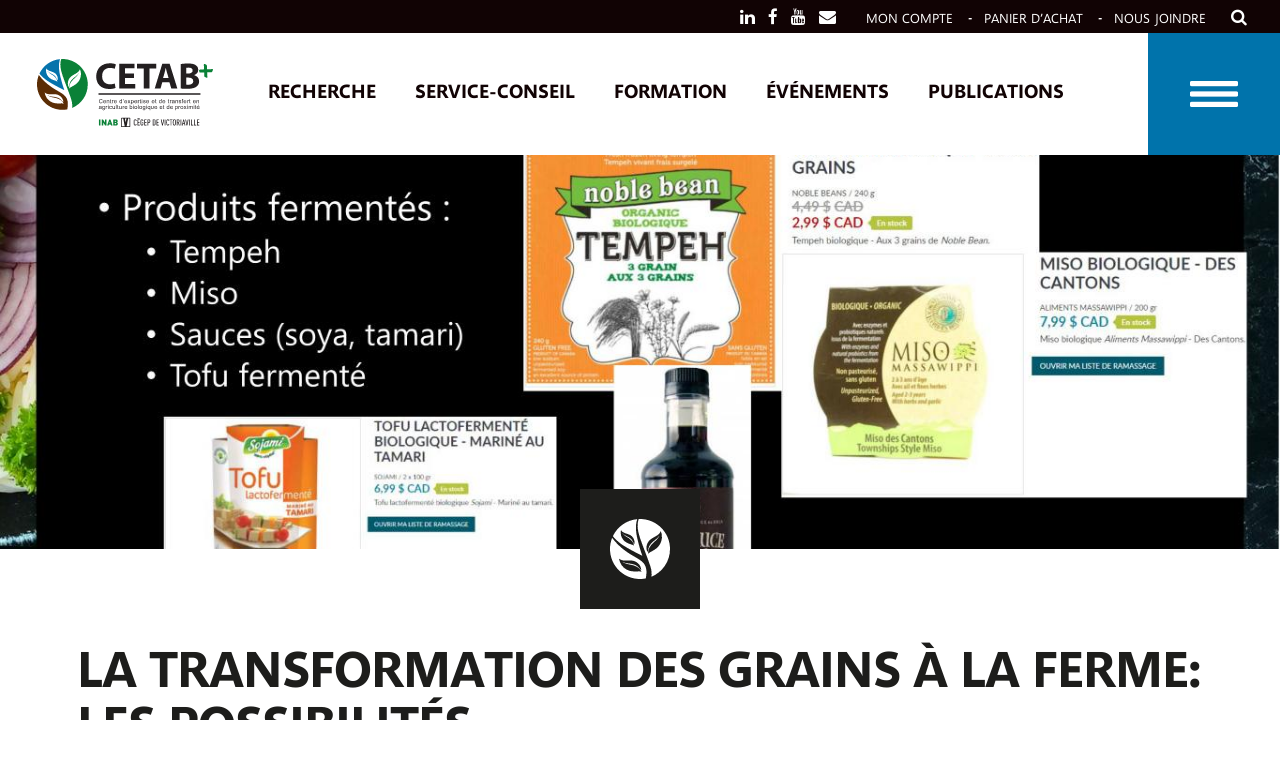

--- FILE ---
content_type: text/html; charset=UTF-8
request_url: https://cetab.bio/publication/la-transformation-des-grains-a-la-ferme-les-possibilites/
body_size: 21627
content:
<!doctype html>
<html lang="fr-FR">
<head>
	<meta charset="UTF-8">
	<meta name="viewport" content="width=device-width, initial-scale=1">
	<link rel="profile" href="https://gmpg.org/xfn/11">
	
	<link rel="apple-touch-icon" sizes="180x180" href="/apple-touch-icon.png?v20200526">
	<link rel="icon" type="image/png" sizes="32x32" href="/favicon-32x32.png?v20200526">
	<link rel="icon" type="image/png" sizes="16x16" href="/favicon-16x16.png?v20200526">
	<link rel="manifest" href="/site.webmanifest">
	<link rel="mask-icon" href="/safari-pinned-tab.svg?v20200526" color="#007d32">
	<meta name="msapplication-TileColor" content="#ffc40d">
	<meta name="theme-color" content="#ffffff">
	<meta property="fb:app_id" content="905459436554464" />
	
	<!-- Google Consent Mode -->
	<script>
		window.dataLayer = window.dataLayer || [];
		function gtag() {
			dataLayer.push(arguments);
		}
		gtag("consent", "default", {
			ad_storage: "denied",
			ad_user_data: "denied", 
			ad_personalization: "denied",
			analytics_storage: "denied",
			functionality_storage: "denied",
			personalization_storage: "denied",
			security_storage: "granted",
			wait_for_update: 2000,
		});
		gtag("set", "ads_data_redaction", true);
		gtag("set", "url_passthrough", true);
	</script>
	<!-- End Google Consent Mode -->

	<!-- Google Tag Manager -->
	<script>(function(w,d,s,l,i){w[l]=w[l]||[];w[l].push({'gtm.start':
	new Date().getTime(),event:'gtm.js'});var f=d.getElementsByTagName(s)[0],
	j=d.createElement(s),dl=l!='dataLayer'?'&l='+l:'';j.async=true;j.src=
	'https://www.googletagmanager.com/gtm.js?id='+i+dl;f.parentNode.insertBefore(j,f);
	})(window,document,'script','dataLayer','GTM-WSW2QKL');</script>
	<!-- End Google Tag Manager -->	
		
	<!-- Start cookieyes banner -->	<script id="cookieyes" type="text/javascript" src="https://cdn-cookieyes.com/client_data/08af505b249cd464cacdd36f/script.js"></script>	<!-- End cookieyes banner -->
	<meta name='robots' content='index, follow, max-image-preview:large, max-snippet:-1, max-video-preview:-1' />
	<style>img:is([sizes="auto" i], [sizes^="auto," i]) { contain-intrinsic-size: 3000px 1500px }</style>
	
	<!-- This site is optimized with the Yoast SEO plugin v24.7 - https://yoast.com/wordpress/plugins/seo/ -->
	<title>La transformation des grains à la ferme: les possibilités - CETAB+</title>
	<meta name="description" content="Présentation de Jean-Yves Lecompte, Ph.D., Directeur scientifique chez Cintech Agroalimentaire au Colloque Bio pour tous! le 17 février 2021." />
	<link rel="canonical" href="https://cetab.bio/publication/la-transformation-des-grains-a-la-ferme-les-possibilites/" />
	<meta property="og:locale" content="fr_FR" />
	<meta property="og:type" content="article" />
	<meta property="og:title" content="La transformation des grains à la ferme: les possibilités - CETAB+" />
	<meta property="og:description" content="Présentation de Jean-Yves Lecompte, Ph.D., Directeur scientifique chez Cintech Agroalimentaire au Colloque Bio pour tous! le 17 février 2021." />
	<meta property="og:url" content="https://cetab.bio/publication/la-transformation-des-grains-a-la-ferme-les-possibilites/" />
	<meta property="og:site_name" content="CETAB+" />
	<meta property="article:publisher" content="https://www.facebook.com/cetab" />
	<meta property="article:modified_time" content="2021-03-24T22:48:26+00:00" />
	<meta property="og:image" content="https://cetab.bio/wp-content/uploads/vignette-cintech-transformation-a-la-ferme.jpg" />
	<meta property="og:image:width" content="1365" />
	<meta property="og:image:height" content="768" />
	<meta property="og:image:type" content="image/jpeg" />
	<meta name="twitter:card" content="summary_large_image" />
	<meta name="twitter:site" content="@cetabp" />
	<meta name="twitter:label1" content="Durée de lecture estimée" />
	<meta name="twitter:data1" content="1 minute" />
	<script type="application/ld+json" class="yoast-schema-graph">{"@context":"https://schema.org","@graph":[{"@type":"WebPage","@id":"https://cetab.bio/publication/la-transformation-des-grains-a-la-ferme-les-possibilites/","url":"https://cetab.bio/publication/la-transformation-des-grains-a-la-ferme-les-possibilites/","name":"La transformation des grains à la ferme: les possibilités - CETAB+","isPartOf":{"@id":"https://cetab.bio/#website"},"primaryImageOfPage":{"@id":"https://cetab.bio/publication/la-transformation-des-grains-a-la-ferme-les-possibilites/#primaryimage"},"image":{"@id":"https://cetab.bio/publication/la-transformation-des-grains-a-la-ferme-les-possibilites/#primaryimage"},"thumbnailUrl":"https://cetab.bio/wp-content/uploads/vignette-cintech-transformation-a-la-ferme.jpg","datePublished":"2021-02-25T03:05:13+00:00","dateModified":"2021-03-24T22:48:26+00:00","description":"Présentation de Jean-Yves Lecompte, Ph.D., Directeur scientifique chez Cintech Agroalimentaire au Colloque Bio pour tous! le 17 février 2021.","breadcrumb":{"@id":"https://cetab.bio/publication/la-transformation-des-grains-a-la-ferme-les-possibilites/#breadcrumb"},"inLanguage":"fr-FR","potentialAction":[{"@type":"ReadAction","target":["https://cetab.bio/publication/la-transformation-des-grains-a-la-ferme-les-possibilites/"]}]},{"@type":"ImageObject","inLanguage":"fr-FR","@id":"https://cetab.bio/publication/la-transformation-des-grains-a-la-ferme-les-possibilites/#primaryimage","url":"https://cetab.bio/wp-content/uploads/vignette-cintech-transformation-a-la-ferme.jpg","contentUrl":"https://cetab.bio/wp-content/uploads/vignette-cintech-transformation-a-la-ferme.jpg","width":1365,"height":768},{"@type":"BreadcrumbList","@id":"https://cetab.bio/publication/la-transformation-des-grains-a-la-ferme-les-possibilites/#breadcrumb","itemListElement":[{"@type":"ListItem","position":1,"name":"Accueil","item":"https://cetab.bio/"},{"@type":"ListItem","position":2,"name":"Publications","item":"https://cetab.bio/publication/"},{"@type":"ListItem","position":3,"name":"La transformation des grains à la ferme: les possibilités"}]},{"@type":"WebSite","@id":"https://cetab.bio/#website","url":"https://cetab.bio/","name":"CETAB+","description":"Centre d&#039;expertise et de transfert en agriculture biologique et de proximité","publisher":{"@id":"https://cetab.bio/#organization"},"potentialAction":[{"@type":"SearchAction","target":{"@type":"EntryPoint","urlTemplate":"https://cetab.bio/?s={search_term_string}"},"query-input":{"@type":"PropertyValueSpecification","valueRequired":true,"valueName":"search_term_string"}}],"inLanguage":"fr-FR"},{"@type":"Organization","@id":"https://cetab.bio/#organization","name":"CETAB+","url":"https://cetab.bio/","logo":{"@type":"ImageObject","inLanguage":"fr-FR","@id":"https://cetab.bio/#/schema/logo/image/","url":"https://cetab.bio/wp-content/uploads/2020/06/cetab_logo_sm.png","contentUrl":"https://cetab.bio/wp-content/uploads/2020/06/cetab_logo_sm.png","width":230,"height":90,"caption":"CETAB+"},"image":{"@id":"https://cetab.bio/#/schema/logo/image/"},"sameAs":["https://www.facebook.com/cetab","https://x.com/cetabp","https://www.youtube.com/cetabplus"]}]}</script>
	<!-- / Yoast SEO plugin. -->


<link rel='dns-prefetch' href='//www.googletagmanager.com' />
<link rel='dns-prefetch' href='//stackpath.bootstrapcdn.com' />
<link rel='dns-prefetch' href='//use.fontawesome.com' />
<link rel='dns-prefetch' href='//maxcdn.bootstrapcdn.com' />
<link rel="alternate" type="application/rss+xml" title="CETAB+ &raquo; Flux" href="https://cetab.bio/feed/" />
<link rel="alternate" type="application/rss+xml" title="CETAB+ &raquo; Flux des commentaires" href="https://cetab.bio/comments/feed/" />
<link rel='stylesheet' id='woocommerce_views-block-style-css-css' href='https://cetab.bio/wp-content/plugins/woocommerce-views/public/css/style.css?ver=3.1.6' type='text/css' media='all' />
<style id='wp-emoji-styles-inline-css' type='text/css'>

	img.wp-smiley, img.emoji {
		display: inline !important;
		border: none !important;
		box-shadow: none !important;
		height: 1em !important;
		width: 1em !important;
		margin: 0 0.07em !important;
		vertical-align: -0.1em !important;
		background: none !important;
		padding: 0 !important;
	}
</style>
<link rel='stylesheet' id='wp-block-library-css' href='https://cetab.bio/wp-includes/css/dist/block-library/style.min.css?ver=6.7.4' type='text/css' media='all' />
<link rel='stylesheet' id='mediaelement-css' href='https://cetab.bio/wp-includes/js/mediaelement/mediaelementplayer-legacy.min.css?ver=4.2.17' type='text/css' media='all' />
<link rel='stylesheet' id='wp-mediaelement-css' href='https://cetab.bio/wp-includes/js/mediaelement/wp-mediaelement.min.css?ver=6.7.4' type='text/css' media='all' />
<link rel='stylesheet' id='view_editor_gutenberg_frontend_assets-css' href='https://cetab.bio/wp-content/plugins/wp-views/public/css/views-frontend.css?ver=3.6.18' type='text/css' media='all' />
<style id='view_editor_gutenberg_frontend_assets-inline-css' type='text/css'>
.wpv-sort-list-dropdown.wpv-sort-list-dropdown-style-default > span.wpv-sort-list,.wpv-sort-list-dropdown.wpv-sort-list-dropdown-style-default .wpv-sort-list-item {border-color: #cdcdcd;}.wpv-sort-list-dropdown.wpv-sort-list-dropdown-style-default .wpv-sort-list-item a {color: #444;background-color: #fff;}.wpv-sort-list-dropdown.wpv-sort-list-dropdown-style-default a:hover,.wpv-sort-list-dropdown.wpv-sort-list-dropdown-style-default a:focus {color: #000;background-color: #eee;}.wpv-sort-list-dropdown.wpv-sort-list-dropdown-style-default .wpv-sort-list-item.wpv-sort-list-current a {color: #000;background-color: #eee;}
.wpv-sort-list-dropdown.wpv-sort-list-dropdown-style-default > span.wpv-sort-list,.wpv-sort-list-dropdown.wpv-sort-list-dropdown-style-default .wpv-sort-list-item {border-color: #cdcdcd;}.wpv-sort-list-dropdown.wpv-sort-list-dropdown-style-default .wpv-sort-list-item a {color: #444;background-color: #fff;}.wpv-sort-list-dropdown.wpv-sort-list-dropdown-style-default a:hover,.wpv-sort-list-dropdown.wpv-sort-list-dropdown-style-default a:focus {color: #000;background-color: #eee;}.wpv-sort-list-dropdown.wpv-sort-list-dropdown-style-default .wpv-sort-list-item.wpv-sort-list-current a {color: #000;background-color: #eee;}.wpv-sort-list-dropdown.wpv-sort-list-dropdown-style-grey > span.wpv-sort-list,.wpv-sort-list-dropdown.wpv-sort-list-dropdown-style-grey .wpv-sort-list-item {border-color: #cdcdcd;}.wpv-sort-list-dropdown.wpv-sort-list-dropdown-style-grey .wpv-sort-list-item a {color: #444;background-color: #eeeeee;}.wpv-sort-list-dropdown.wpv-sort-list-dropdown-style-grey a:hover,.wpv-sort-list-dropdown.wpv-sort-list-dropdown-style-grey a:focus {color: #000;background-color: #e5e5e5;}.wpv-sort-list-dropdown.wpv-sort-list-dropdown-style-grey .wpv-sort-list-item.wpv-sort-list-current a {color: #000;background-color: #e5e5e5;}
.wpv-sort-list-dropdown.wpv-sort-list-dropdown-style-default > span.wpv-sort-list,.wpv-sort-list-dropdown.wpv-sort-list-dropdown-style-default .wpv-sort-list-item {border-color: #cdcdcd;}.wpv-sort-list-dropdown.wpv-sort-list-dropdown-style-default .wpv-sort-list-item a {color: #444;background-color: #fff;}.wpv-sort-list-dropdown.wpv-sort-list-dropdown-style-default a:hover,.wpv-sort-list-dropdown.wpv-sort-list-dropdown-style-default a:focus {color: #000;background-color: #eee;}.wpv-sort-list-dropdown.wpv-sort-list-dropdown-style-default .wpv-sort-list-item.wpv-sort-list-current a {color: #000;background-color: #eee;}.wpv-sort-list-dropdown.wpv-sort-list-dropdown-style-grey > span.wpv-sort-list,.wpv-sort-list-dropdown.wpv-sort-list-dropdown-style-grey .wpv-sort-list-item {border-color: #cdcdcd;}.wpv-sort-list-dropdown.wpv-sort-list-dropdown-style-grey .wpv-sort-list-item a {color: #444;background-color: #eeeeee;}.wpv-sort-list-dropdown.wpv-sort-list-dropdown-style-grey a:hover,.wpv-sort-list-dropdown.wpv-sort-list-dropdown-style-grey a:focus {color: #000;background-color: #e5e5e5;}.wpv-sort-list-dropdown.wpv-sort-list-dropdown-style-grey .wpv-sort-list-item.wpv-sort-list-current a {color: #000;background-color: #e5e5e5;}.wpv-sort-list-dropdown.wpv-sort-list-dropdown-style-blue > span.wpv-sort-list,.wpv-sort-list-dropdown.wpv-sort-list-dropdown-style-blue .wpv-sort-list-item {border-color: #0099cc;}.wpv-sort-list-dropdown.wpv-sort-list-dropdown-style-blue .wpv-sort-list-item a {color: #444;background-color: #cbddeb;}.wpv-sort-list-dropdown.wpv-sort-list-dropdown-style-blue a:hover,.wpv-sort-list-dropdown.wpv-sort-list-dropdown-style-blue a:focus {color: #000;background-color: #95bedd;}.wpv-sort-list-dropdown.wpv-sort-list-dropdown-style-blue .wpv-sort-list-item.wpv-sort-list-current a {color: #000;background-color: #95bedd;}
</style>
<style id='classic-theme-styles-inline-css' type='text/css'>
/*! This file is auto-generated */
.wp-block-button__link{color:#fff;background-color:#32373c;border-radius:9999px;box-shadow:none;text-decoration:none;padding:calc(.667em + 2px) calc(1.333em + 2px);font-size:1.125em}.wp-block-file__button{background:#32373c;color:#fff;text-decoration:none}
</style>
<style id='global-styles-inline-css' type='text/css'>
:root{--wp--preset--aspect-ratio--square: 1;--wp--preset--aspect-ratio--4-3: 4/3;--wp--preset--aspect-ratio--3-4: 3/4;--wp--preset--aspect-ratio--3-2: 3/2;--wp--preset--aspect-ratio--2-3: 2/3;--wp--preset--aspect-ratio--16-9: 16/9;--wp--preset--aspect-ratio--9-16: 9/16;--wp--preset--color--black: #000000;--wp--preset--color--cyan-bluish-gray: #abb8c3;--wp--preset--color--white: #ffffff;--wp--preset--color--pale-pink: #f78da7;--wp--preset--color--vivid-red: #cf2e2e;--wp--preset--color--luminous-vivid-orange: #ff6900;--wp--preset--color--luminous-vivid-amber: #fcb900;--wp--preset--color--light-green-cyan: #7bdcb5;--wp--preset--color--vivid-green-cyan: #00d084;--wp--preset--color--pale-cyan-blue: #8ed1fc;--wp--preset--color--vivid-cyan-blue: #0693e3;--wp--preset--color--vivid-purple: #9b51e0;--wp--preset--gradient--vivid-cyan-blue-to-vivid-purple: linear-gradient(135deg,rgba(6,147,227,1) 0%,rgb(155,81,224) 100%);--wp--preset--gradient--light-green-cyan-to-vivid-green-cyan: linear-gradient(135deg,rgb(122,220,180) 0%,rgb(0,208,130) 100%);--wp--preset--gradient--luminous-vivid-amber-to-luminous-vivid-orange: linear-gradient(135deg,rgba(252,185,0,1) 0%,rgba(255,105,0,1) 100%);--wp--preset--gradient--luminous-vivid-orange-to-vivid-red: linear-gradient(135deg,rgba(255,105,0,1) 0%,rgb(207,46,46) 100%);--wp--preset--gradient--very-light-gray-to-cyan-bluish-gray: linear-gradient(135deg,rgb(238,238,238) 0%,rgb(169,184,195) 100%);--wp--preset--gradient--cool-to-warm-spectrum: linear-gradient(135deg,rgb(74,234,220) 0%,rgb(151,120,209) 20%,rgb(207,42,186) 40%,rgb(238,44,130) 60%,rgb(251,105,98) 80%,rgb(254,248,76) 100%);--wp--preset--gradient--blush-light-purple: linear-gradient(135deg,rgb(255,206,236) 0%,rgb(152,150,240) 100%);--wp--preset--gradient--blush-bordeaux: linear-gradient(135deg,rgb(254,205,165) 0%,rgb(254,45,45) 50%,rgb(107,0,62) 100%);--wp--preset--gradient--luminous-dusk: linear-gradient(135deg,rgb(255,203,112) 0%,rgb(199,81,192) 50%,rgb(65,88,208) 100%);--wp--preset--gradient--pale-ocean: linear-gradient(135deg,rgb(255,245,203) 0%,rgb(182,227,212) 50%,rgb(51,167,181) 100%);--wp--preset--gradient--electric-grass: linear-gradient(135deg,rgb(202,248,128) 0%,rgb(113,206,126) 100%);--wp--preset--gradient--midnight: linear-gradient(135deg,rgb(2,3,129) 0%,rgb(40,116,252) 100%);--wp--preset--font-size--small: 13px;--wp--preset--font-size--medium: 20px;--wp--preset--font-size--large: 36px;--wp--preset--font-size--x-large: 42px;--wp--preset--font-family--inter: "Inter", sans-serif;--wp--preset--font-family--cardo: Cardo;--wp--preset--spacing--20: 0.44rem;--wp--preset--spacing--30: 0.67rem;--wp--preset--spacing--40: 1rem;--wp--preset--spacing--50: 1.5rem;--wp--preset--spacing--60: 2.25rem;--wp--preset--spacing--70: 3.38rem;--wp--preset--spacing--80: 5.06rem;--wp--preset--shadow--natural: 6px 6px 9px rgba(0, 0, 0, 0.2);--wp--preset--shadow--deep: 12px 12px 50px rgba(0, 0, 0, 0.4);--wp--preset--shadow--sharp: 6px 6px 0px rgba(0, 0, 0, 0.2);--wp--preset--shadow--outlined: 6px 6px 0px -3px rgba(255, 255, 255, 1), 6px 6px rgba(0, 0, 0, 1);--wp--preset--shadow--crisp: 6px 6px 0px rgba(0, 0, 0, 1);}:where(.is-layout-flex){gap: 0.5em;}:where(.is-layout-grid){gap: 0.5em;}body .is-layout-flex{display: flex;}.is-layout-flex{flex-wrap: wrap;align-items: center;}.is-layout-flex > :is(*, div){margin: 0;}body .is-layout-grid{display: grid;}.is-layout-grid > :is(*, div){margin: 0;}:where(.wp-block-columns.is-layout-flex){gap: 2em;}:where(.wp-block-columns.is-layout-grid){gap: 2em;}:where(.wp-block-post-template.is-layout-flex){gap: 1.25em;}:where(.wp-block-post-template.is-layout-grid){gap: 1.25em;}.has-black-color{color: var(--wp--preset--color--black) !important;}.has-cyan-bluish-gray-color{color: var(--wp--preset--color--cyan-bluish-gray) !important;}.has-white-color{color: var(--wp--preset--color--white) !important;}.has-pale-pink-color{color: var(--wp--preset--color--pale-pink) !important;}.has-vivid-red-color{color: var(--wp--preset--color--vivid-red) !important;}.has-luminous-vivid-orange-color{color: var(--wp--preset--color--luminous-vivid-orange) !important;}.has-luminous-vivid-amber-color{color: var(--wp--preset--color--luminous-vivid-amber) !important;}.has-light-green-cyan-color{color: var(--wp--preset--color--light-green-cyan) !important;}.has-vivid-green-cyan-color{color: var(--wp--preset--color--vivid-green-cyan) !important;}.has-pale-cyan-blue-color{color: var(--wp--preset--color--pale-cyan-blue) !important;}.has-vivid-cyan-blue-color{color: var(--wp--preset--color--vivid-cyan-blue) !important;}.has-vivid-purple-color{color: var(--wp--preset--color--vivid-purple) !important;}.has-black-background-color{background-color: var(--wp--preset--color--black) !important;}.has-cyan-bluish-gray-background-color{background-color: var(--wp--preset--color--cyan-bluish-gray) !important;}.has-white-background-color{background-color: var(--wp--preset--color--white) !important;}.has-pale-pink-background-color{background-color: var(--wp--preset--color--pale-pink) !important;}.has-vivid-red-background-color{background-color: var(--wp--preset--color--vivid-red) !important;}.has-luminous-vivid-orange-background-color{background-color: var(--wp--preset--color--luminous-vivid-orange) !important;}.has-luminous-vivid-amber-background-color{background-color: var(--wp--preset--color--luminous-vivid-amber) !important;}.has-light-green-cyan-background-color{background-color: var(--wp--preset--color--light-green-cyan) !important;}.has-vivid-green-cyan-background-color{background-color: var(--wp--preset--color--vivid-green-cyan) !important;}.has-pale-cyan-blue-background-color{background-color: var(--wp--preset--color--pale-cyan-blue) !important;}.has-vivid-cyan-blue-background-color{background-color: var(--wp--preset--color--vivid-cyan-blue) !important;}.has-vivid-purple-background-color{background-color: var(--wp--preset--color--vivid-purple) !important;}.has-black-border-color{border-color: var(--wp--preset--color--black) !important;}.has-cyan-bluish-gray-border-color{border-color: var(--wp--preset--color--cyan-bluish-gray) !important;}.has-white-border-color{border-color: var(--wp--preset--color--white) !important;}.has-pale-pink-border-color{border-color: var(--wp--preset--color--pale-pink) !important;}.has-vivid-red-border-color{border-color: var(--wp--preset--color--vivid-red) !important;}.has-luminous-vivid-orange-border-color{border-color: var(--wp--preset--color--luminous-vivid-orange) !important;}.has-luminous-vivid-amber-border-color{border-color: var(--wp--preset--color--luminous-vivid-amber) !important;}.has-light-green-cyan-border-color{border-color: var(--wp--preset--color--light-green-cyan) !important;}.has-vivid-green-cyan-border-color{border-color: var(--wp--preset--color--vivid-green-cyan) !important;}.has-pale-cyan-blue-border-color{border-color: var(--wp--preset--color--pale-cyan-blue) !important;}.has-vivid-cyan-blue-border-color{border-color: var(--wp--preset--color--vivid-cyan-blue) !important;}.has-vivid-purple-border-color{border-color: var(--wp--preset--color--vivid-purple) !important;}.has-vivid-cyan-blue-to-vivid-purple-gradient-background{background: var(--wp--preset--gradient--vivid-cyan-blue-to-vivid-purple) !important;}.has-light-green-cyan-to-vivid-green-cyan-gradient-background{background: var(--wp--preset--gradient--light-green-cyan-to-vivid-green-cyan) !important;}.has-luminous-vivid-amber-to-luminous-vivid-orange-gradient-background{background: var(--wp--preset--gradient--luminous-vivid-amber-to-luminous-vivid-orange) !important;}.has-luminous-vivid-orange-to-vivid-red-gradient-background{background: var(--wp--preset--gradient--luminous-vivid-orange-to-vivid-red) !important;}.has-very-light-gray-to-cyan-bluish-gray-gradient-background{background: var(--wp--preset--gradient--very-light-gray-to-cyan-bluish-gray) !important;}.has-cool-to-warm-spectrum-gradient-background{background: var(--wp--preset--gradient--cool-to-warm-spectrum) !important;}.has-blush-light-purple-gradient-background{background: var(--wp--preset--gradient--blush-light-purple) !important;}.has-blush-bordeaux-gradient-background{background: var(--wp--preset--gradient--blush-bordeaux) !important;}.has-luminous-dusk-gradient-background{background: var(--wp--preset--gradient--luminous-dusk) !important;}.has-pale-ocean-gradient-background{background: var(--wp--preset--gradient--pale-ocean) !important;}.has-electric-grass-gradient-background{background: var(--wp--preset--gradient--electric-grass) !important;}.has-midnight-gradient-background{background: var(--wp--preset--gradient--midnight) !important;}.has-small-font-size{font-size: var(--wp--preset--font-size--small) !important;}.has-medium-font-size{font-size: var(--wp--preset--font-size--medium) !important;}.has-large-font-size{font-size: var(--wp--preset--font-size--large) !important;}.has-x-large-font-size{font-size: var(--wp--preset--font-size--x-large) !important;}
:where(.wp-block-post-template.is-layout-flex){gap: 1.25em;}:where(.wp-block-post-template.is-layout-grid){gap: 1.25em;}
:where(.wp-block-columns.is-layout-flex){gap: 2em;}:where(.wp-block-columns.is-layout-grid){gap: 2em;}
:root :where(.wp-block-pullquote){font-size: 1.5em;line-height: 1.6;}
</style>
<link rel='stylesheet' id='conditional-discount-rule-woocommerce-css' href='https://cetab.bio/wp-content/plugins/conditional-discount-rule-for-woocommerce/public/css/conditional-discount-rule-woocommerce-public.css?ver=1.9.39.1' type='text/css' media='all' />
<link rel='stylesheet' id='wpdm-font-awesome-css' href='https://use.fontawesome.com/releases/v6.7.2/css/all.css?ver=6.7.4' type='text/css' media='all' />
<link rel='stylesheet' id='wpdm-front-css' href='https://cetab.bio/wp-content/plugins/download-manager/assets/css/front.min.css?ver=6.7.4' type='text/css' media='all' />
<link rel='stylesheet' id='responsive-lightbox-prettyphoto-css' href='https://cetab.bio/wp-content/plugins/responsive-lightbox/assets/prettyphoto/prettyPhoto.min.css?ver=3.1.6' type='text/css' media='all' />
<link rel='stylesheet' id='woocommerce_views_onsale_badge-css' href='https://cetab.bio/wp-content/plugins/woocommerce-views/library/toolset/woocommerce-views/res/css/wcviews-onsalebadge.css?ver=3.1.6' type='text/css' media='all' />
<style id='woocommerce-inline-inline-css' type='text/css'>
.woocommerce form .form-row .required { visibility: visible; }
</style>
<link rel='stylesheet' id='brands-styles-css' href='https://cetab.bio/wp-content/plugins/woocommerce/assets/css/brands.css?ver=9.7.1' type='text/css' media='all' />
<link rel='stylesheet' id='cetab-bootstrap4-css' href='https://stackpath.bootstrapcdn.com/bootstrap/4.4.1/css/bootstrap.min.css?ver=6.7.4' type='text/css' media='all' />
<link rel='stylesheet' id='cetab-fontawesome-css' href='//maxcdn.bootstrapcdn.com/font-awesome/4.2.0/css/font-awesome.min.css?ver=6.7.4' type='text/css' media='all' />
<link rel='stylesheet' id='cetab-style-css' href='https://cetab.bio/wp-content/themes/cetab/style.css?ver=20221116-8' type='text/css' media='all' />
<link rel='stylesheet' id='cetab-flexslider-css-css' href='https://cetab.bio/wp-content/themes/cetab/assets/css/flexslider.css?ver=20191031' type='text/css' media='all' />
<link rel='stylesheet' id='_s-woocommerce-style-css' href='https://cetab.bio/wp-content/themes/cetab/assets/css/woocommerce.css?ver=6.7.4' type='text/css' media='all' />
<style id='_s-woocommerce-style-inline-css' type='text/css'>
@font-face {
			font-family: "star";
			src: url("https://cetab.bio/wp-content/plugins/woocommerce/assets/fonts/star.eot");
			src: url("https://cetab.bio/wp-content/plugins/woocommerce/assets/fonts/star.eot?#iefix") format("embedded-opentype"),
				url("https://cetab.bio/wp-content/plugins/woocommerce/assets/fonts/star.woff") format("woff"),
				url("https://cetab.bio/wp-content/plugins/woocommerce/assets/fonts/star.ttf") format("truetype"),
				url("https://cetab.bio/wp-content/plugins/woocommerce/assets/fonts/star.svg#star") format("svg");
			font-weight: normal;
			font-style: normal;
		}
</style>
<link rel='stylesheet' id='searchwp-live-search-css' href='https://cetab.bio/wp-content/plugins/searchwp-live-ajax-search/assets/styles/style.css?ver=1.7.6' type='text/css' media='all' />
<link rel='stylesheet' id='js_composer_custom_css-css' href='//cetab.bio/wp-content/uploads/js_composer/custom.css?ver=8.3.1' type='text/css' media='all' />
<script type="text/javascript" id="woocommerce-google-analytics-integration-gtag-js-after">
/* <![CDATA[ */
/* Google Analytics for WooCommerce (gtag.js) */
					window.dataLayer = window.dataLayer || [];
					function gtag(){dataLayer.push(arguments);}
					// Set up default consent state.
					for ( const mode of [{"analytics_storage":"denied","ad_storage":"denied","ad_user_data":"denied","ad_personalization":"denied","region":["AT","BE","BG","HR","CY","CZ","DK","EE","FI","FR","DE","GR","HU","IS","IE","IT","LV","LI","LT","LU","MT","NL","NO","PL","PT","RO","SK","SI","ES","SE","GB","CH"]}] || [] ) {
						gtag( "consent", "default", { "wait_for_update": 500, ...mode } );
					}
					gtag("js", new Date());
					gtag("set", "developer_id.dOGY3NW", true);
					gtag("config", "G-MVZKF72HPJ", {"track_404":true,"allow_google_signals":true,"logged_in":false,"linker":{"domains":[],"allow_incoming":false},"custom_map":{"dimension1":"logged_in"}});
/* ]]> */
</script>
<script type="text/javascript" src="https://cetab.bio/wp-content/plugins/wp-views/vendor/toolset/common-es/public/toolset-common-es-frontend.js?ver=174000" id="toolset-common-es-frontend-js"></script>
<script type="text/javascript" src="https://cetab.bio/wp-includes/js/jquery/jquery.min.js?ver=3.7.1" id="jquery-core-js"></script>
<script type="text/javascript" src="https://cetab.bio/wp-includes/js/jquery/jquery-migrate.min.js?ver=3.4.1" id="jquery-migrate-js"></script>
<script type="text/javascript" src="https://cetab.bio/wp-content/plugins/conditional-discount-rule-for-woocommerce/public/js/conditional-discount-rule-woocommerce-public.js?ver=1.9.39.1" id="conditional-discount-rule-woocommerce-js"></script>
<script type="text/javascript" src="https://cetab.bio/wp-content/plugins/download-manager/assets/js/wpdm.min.js?ver=6.7.4" id="wpdmjs-js"></script>
<script type="text/javascript" id="wpdm-frontjs-js-extra">
/* <![CDATA[ */
var wpdm_url = {"home":"https:\/\/cetab.bio\/","site":"https:\/\/cetab.bio\/","ajax":"https:\/\/cetab.bio\/wp-admin\/admin-ajax.php"};
var wpdm_js = {"spinner":"<i class=\"fas fa-sun fa-spin\"><\/i>","client_id":"20b538d58e8983d158f5a85e5babaa12"};
var wpdm_strings = {"pass_var":"Mot de passe v\u00e9rifi\u00e9\u00a0!","pass_var_q":"Veuillez cliquer sur le bouton suivant pour commencer le t\u00e9l\u00e9chargement.","start_dl":"Commencer le t\u00e9l\u00e9chargement"};
/* ]]> */
</script>
<script type="text/javascript" src="https://cetab.bio/wp-content/plugins/download-manager/assets/js/front.min.js?ver=6.7.3" id="wpdm-frontjs-js"></script>
<script type="text/javascript" src="https://cetab.bio/wp-content/plugins/responsive-lightbox/assets/prettyphoto/jquery.prettyPhoto.min.js?ver=3.1.6" id="responsive-lightbox-prettyphoto-js"></script>
<script src='https://cetab.bio/wp-content/plugins/event-tickets/common/build/js/underscore-before.js'></script>
<script type="text/javascript" src="https://cetab.bio/wp-includes/js/underscore.min.js?ver=1.13.7" id="underscore-js"></script>
<script src='https://cetab.bio/wp-content/plugins/event-tickets/common/build/js/underscore-after.js'></script>
<script type="text/javascript" src="https://cetab.bio/wp-content/plugins/responsive-lightbox/assets/infinitescroll/infinite-scroll.pkgd.min.js?ver=4.0.1" id="responsive-lightbox-infinite-scroll-js"></script>
<script type="text/javascript" id="responsive-lightbox-js-before">
/* <![CDATA[ */
var rlArgs = {"script":"prettyphoto","selector":"lightbox","customEvents":"","activeGalleries":true,"animationSpeed":"normal","slideshow":false,"slideshowDelay":5000,"slideshowAutoplay":false,"opacity":"0.75","showTitle":false,"allowResize":true,"allowExpand":true,"width":1080,"height":720,"separator":"\/","theme":"pp_default","horizontalPadding":0,"hideFlash":true,"wmode":"opaque","videoAutoplay":true,"modal":false,"deeplinking":false,"overlayGallery":false,"keyboardShortcuts":true,"social":false,"woocommerce_gallery":true,"ajaxurl":"https:\/\/cetab.bio\/wp-admin\/admin-ajax.php","nonce":"7e14a5ceb0","preview":false,"postId":6724,"scriptExtension":false};
/* ]]> */
</script>
<script type="text/javascript" src="https://cetab.bio/wp-content/plugins/responsive-lightbox/js/front.js?ver=2.5.3" id="responsive-lightbox-js"></script>
<script type="text/javascript" src="https://cetab.bio/wp-content/plugins/woocommerce-views/library/toolset/woocommerce-views/res/js/wcviews-frontend.js?ver=3.1.6" id="woocommerce_views_frontend_js-js"></script>
<script type="text/javascript" src="https://cetab.bio/wp-content/plugins/woocommerce/assets/js/jquery-blockui/jquery.blockUI.min.js?ver=2.7.0-wc.9.7.1" id="jquery-blockui-js" data-wp-strategy="defer"></script>
<script type="text/javascript" id="wc-add-to-cart-js-extra">
/* <![CDATA[ */
var wc_add_to_cart_params = {"ajax_url":"\/wp-admin\/admin-ajax.php","wc_ajax_url":"\/?wc-ajax=%%endpoint%%","i18n_view_cart":"Voir le panier","cart_url":"https:\/\/cetab.bio\/panier\/","is_cart":"","cart_redirect_after_add":"yes"};
/* ]]> */
</script>
<script type="text/javascript" src="https://cetab.bio/wp-content/plugins/woocommerce/assets/js/frontend/add-to-cart.min.js?ver=9.7.1" id="wc-add-to-cart-js" data-wp-strategy="defer"></script>
<script type="text/javascript" src="https://cetab.bio/wp-content/plugins/woocommerce/assets/js/js-cookie/js.cookie.min.js?ver=2.1.4-wc.9.7.1" id="js-cookie-js" defer="defer" data-wp-strategy="defer"></script>
<script type="text/javascript" id="woocommerce-js-extra">
/* <![CDATA[ */
var woocommerce_params = {"ajax_url":"\/wp-admin\/admin-ajax.php","wc_ajax_url":"\/?wc-ajax=%%endpoint%%","i18n_password_show":"Show password","i18n_password_hide":"Hide password"};
/* ]]> */
</script>
<script type="text/javascript" src="https://cetab.bio/wp-content/plugins/woocommerce/assets/js/frontend/woocommerce.min.js?ver=9.7.1" id="woocommerce-js" defer="defer" data-wp-strategy="defer"></script>
<script type="text/javascript" src="https://cetab.bio/wp-content/plugins/js_composer/assets/js/vendors/woocommerce-add-to-cart.js?ver=8.3.1" id="vc_woocommerce-add-to-cart-js-js"></script>

<!-- Google tag (gtag.js) snippet added by Site Kit -->

<!-- Extrait Google Analytics ajouté par Site Kit -->
<script type="text/javascript" src="https://www.googletagmanager.com/gtag/js?id=G-MVZKF72HPJ" id="google_gtagjs-js" async></script>
<script type="text/javascript" id="google_gtagjs-js-after">
/* <![CDATA[ */
window.dataLayer = window.dataLayer || [];function gtag(){dataLayer.push(arguments);}
gtag("set","linker",{"domains":["cetab.bio"]});
gtag("js", new Date());
gtag("set", "developer_id.dZTNiMT", true);
gtag("config", "G-MVZKF72HPJ");
/* ]]> */
</script>

<!-- End Google tag (gtag.js) snippet added by Site Kit -->
<script type="text/javascript" src="https://cetab.bio/wp-content/plugins/woocommerce/assets/js/zoom/jquery.zoom.min.js?ver=1.7.21-wc.9.7.1" id="zoom-js" defer="defer" data-wp-strategy="defer"></script>
<script type="text/javascript" src="https://cetab.bio/wp-content/plugins/woocommerce/assets/js/flexslider/jquery.flexslider.min.js?ver=2.7.2-wc.9.7.1" id="flexslider-js" defer="defer" data-wp-strategy="defer"></script>
<script type="text/javascript" id="wc-single-product-js-extra">
/* <![CDATA[ */
var wc_single_product_params = {"i18n_required_rating_text":"Veuillez s\u00e9lectionner une note","i18n_rating_options":["1 of 5 stars","2 of 5 stars","3 of 5 stars","4 of 5 stars","5 of 5 stars"],"i18n_product_gallery_trigger_text":"View full-screen image gallery","review_rating_required":"yes","flexslider":{"rtl":false,"animation":"slide","smoothHeight":true,"directionNav":false,"controlNav":"thumbnails","slideshow":false,"animationSpeed":500,"animationLoop":false,"allowOneSlide":false},"zoom_enabled":"1","zoom_options":[],"photoswipe_enabled":"","photoswipe_options":{"shareEl":false,"closeOnScroll":false,"history":false,"hideAnimationDuration":0,"showAnimationDuration":0},"flexslider_enabled":"1"};
/* ]]> */
</script>
<script type="text/javascript" src="https://cetab.bio/wp-content/plugins/woocommerce/assets/js/frontend/single-product.min.js?ver=9.7.1" id="wc-single-product-js" defer="defer" data-wp-strategy="defer"></script>
<script></script><link rel="https://api.w.org/" href="https://cetab.bio/wp-json/" /><link rel="EditURI" type="application/rsd+xml" title="RSD" href="https://cetab.bio/xmlrpc.php?rsd" />
<meta name="generator" content="WordPress 6.7.4" />
<meta name="generator" content="WooCommerce 9.7.1" />
<link rel='shortlink' href='https://cetab.bio/?p=6724' />
<link rel="alternate" title="oEmbed (JSON)" type="application/json+oembed" href="https://cetab.bio/wp-json/oembed/1.0/embed?url=https%3A%2F%2Fcetab.bio%2Fpublication%2Fla-transformation-des-grains-a-la-ferme-les-possibilites%2F" />
<link rel="alternate" title="oEmbed (XML)" type="text/xml+oembed" href="https://cetab.bio/wp-json/oembed/1.0/embed?url=https%3A%2F%2Fcetab.bio%2Fpublication%2Fla-transformation-des-grains-a-la-ferme-les-possibilites%2F&#038;format=xml" />
<meta name="generator" content="Site Kit by Google 1.148.0" /><meta name="generator" content="WPML ver:4.7.2 stt:4;" />
<meta name="et-api-version" content="v1"><meta name="et-api-origin" content="https://cetab.bio"><link rel="https://theeventscalendar.com/" href="https://cetab.bio/wp-json/tribe/tickets/v1/" />	<noscript><style>.woocommerce-product-gallery{ opacity: 1 !important; }</style></noscript>
	 <script> window.addEventListener("load",function(){ var c={script:false,link:false}; function ls(s) { if(!['script','link'].includes(s)||c[s]){return;}c[s]=true; var d=document,f=d.getElementsByTagName(s)[0],j=d.createElement(s); if(s==='script'){j.async=true;j.src='https://cetab.bio/wp-content/plugins/wp-views/vendor/toolset/blocks/public/js/frontend.js?v=1.6.14';}else{ j.rel='stylesheet';j.href='https://cetab.bio/wp-content/plugins/wp-views/vendor/toolset/blocks/public/css/style.css?v=1.6.14';} f.parentNode.insertBefore(j, f); }; function ex(){ls('script');ls('link')} window.addEventListener("scroll", ex, {once: true}); if (('IntersectionObserver' in window) && ('IntersectionObserverEntry' in window) && ('intersectionRatio' in window.IntersectionObserverEntry.prototype)) { var i = 0, fb = document.querySelectorAll("[class^='tb-']"), o = new IntersectionObserver(es => { es.forEach(e => { o.unobserve(e.target); if (e.intersectionRatio > 0) { ex();o.disconnect();}else{ i++;if(fb.length>i){o.observe(fb[i])}} }) }); if (fb.length) { o.observe(fb[i]) } } }) </script>
	<noscript>
		<link rel="stylesheet" href="https://cetab.bio/wp-content/plugins/wp-views/vendor/toolset/blocks/public/css/style.css">
	</noscript><meta name="generator" content="Powered by WPBakery Page Builder - drag and drop page builder for WordPress."/>
<meta name="generator" content="Powered by Slider Revolution 6.7.12 - responsive, Mobile-Friendly Slider Plugin for WordPress with comfortable drag and drop interface." />
<style class='wp-fonts-local' type='text/css'>
@font-face{font-family:Inter;font-style:normal;font-weight:300 900;font-display:fallback;src:url('https://cetab.bio/wp-content/plugins/woocommerce/assets/fonts/Inter-VariableFont_slnt,wght.woff2') format('woff2');font-stretch:normal;}
@font-face{font-family:Cardo;font-style:normal;font-weight:400;font-display:fallback;src:url('https://cetab.bio/wp-content/plugins/woocommerce/assets/fonts/cardo_normal_400.woff2') format('woff2');}
</style>
<script>function setREVStartSize(e){
			//window.requestAnimationFrame(function() {
				window.RSIW = window.RSIW===undefined ? window.innerWidth : window.RSIW;
				window.RSIH = window.RSIH===undefined ? window.innerHeight : window.RSIH;
				try {
					var pw = document.getElementById(e.c).parentNode.offsetWidth,
						newh;
					pw = pw===0 || isNaN(pw) || (e.l=="fullwidth" || e.layout=="fullwidth") ? window.RSIW : pw;
					e.tabw = e.tabw===undefined ? 0 : parseInt(e.tabw);
					e.thumbw = e.thumbw===undefined ? 0 : parseInt(e.thumbw);
					e.tabh = e.tabh===undefined ? 0 : parseInt(e.tabh);
					e.thumbh = e.thumbh===undefined ? 0 : parseInt(e.thumbh);
					e.tabhide = e.tabhide===undefined ? 0 : parseInt(e.tabhide);
					e.thumbhide = e.thumbhide===undefined ? 0 : parseInt(e.thumbhide);
					e.mh = e.mh===undefined || e.mh=="" || e.mh==="auto" ? 0 : parseInt(e.mh,0);
					if(e.layout==="fullscreen" || e.l==="fullscreen")
						newh = Math.max(e.mh,window.RSIH);
					else{
						e.gw = Array.isArray(e.gw) ? e.gw : [e.gw];
						for (var i in e.rl) if (e.gw[i]===undefined || e.gw[i]===0) e.gw[i] = e.gw[i-1];
						e.gh = e.el===undefined || e.el==="" || (Array.isArray(e.el) && e.el.length==0)? e.gh : e.el;
						e.gh = Array.isArray(e.gh) ? e.gh : [e.gh];
						for (var i in e.rl) if (e.gh[i]===undefined || e.gh[i]===0) e.gh[i] = e.gh[i-1];
											
						var nl = new Array(e.rl.length),
							ix = 0,
							sl;
						e.tabw = e.tabhide>=pw ? 0 : e.tabw;
						e.thumbw = e.thumbhide>=pw ? 0 : e.thumbw;
						e.tabh = e.tabhide>=pw ? 0 : e.tabh;
						e.thumbh = e.thumbhide>=pw ? 0 : e.thumbh;
						for (var i in e.rl) nl[i] = e.rl[i]<window.RSIW ? 0 : e.rl[i];
						sl = nl[0];
						for (var i in nl) if (sl>nl[i] && nl[i]>0) { sl = nl[i]; ix=i;}
						var m = pw>(e.gw[ix]+e.tabw+e.thumbw) ? 1 : (pw-(e.tabw+e.thumbw)) / (e.gw[ix]);
						newh =  (e.gh[ix] * m) + (e.tabh + e.thumbh);
					}
					var el = document.getElementById(e.c);
					if (el!==null && el) el.style.height = newh+"px";
					el = document.getElementById(e.c+"_wrapper");
					if (el!==null && el) {
						el.style.height = newh+"px";
						el.style.display = "block";
					}
				} catch(e){
					console.log("Failure at Presize of Slider:" + e)
				}
			//});
		  };</script>
<noscript><style> .wpb_animate_when_almost_visible { opacity: 1; }</style></noscript><meta name="generator" content="WordPress Download Manager 6.7.3" />
		        <style>
            /* WPDM Link Template Styles */        </style>
		        <script>
            function wpdm_rest_url(request) {
                return "https://cetab.bio/wp-json/wpdm/" + request;
            }
        </script>
			
	<link href="https://fonts.googleapis.com/css2?family=Open+Sans:wght@600&display=swap" rel="stylesheet">

<!-- + footer.php animation selon position scroll https://github.com/jlmakes/scrollreveal -->
<script src="https://unpkg.com/scrollreveal?v20191101"></script>
<script>
window.sr = ScrollReveal();
</script>
<meta name="generator" content="WP Rocket 3.18.3" data-wpr-features="wpr_preload_links wpr_desktop" /></head>

<body class="publication-template-default single single-publication postid-6724 theme-cetab woocommerce-no-js tribe-no-js no-sidebar fr woocommerce-active views-template-template-view-publications-fiche wpb-js-composer js-comp-ver-8.3.1 vc_responsive tribe-theme-cetab woocommerce">
<!-- Google Tag Manager (noscript) -->
<noscript><iframe src="https://www.googletagmanager.com/ns.html?id=GTM-WSW2QKL"
height="0" width="0" style="display:none;visibility:hidden"></iframe></noscript>
<!-- End Google Tag Manager (noscript) -->
<div data-rocket-location-hash="54257ff4dc2eb7aae68fa23eb5f11e06" id="page" class="site">
	<a class="skip-link screen-reader-text" href="#content">Skip to content</a>

	<header data-rocket-location-hash="0db9527962d61f0a90013be6d5df808a" id="masthead" class="site-header navbar-fixed-top">

		<div data-rocket-location-hash="73bbd4a44f8c3d4fe7cc73ade004151f" id="header" class="topbar">
			<nav class="navigation-medias" role="navigation" aria-label="medias">
				<div class="menu-medias-container"><ul id="menu-medias" class="medias"><li id="menu-item-15811" class="social linkedin menu-item menu-item-type-custom menu-item-object-custom menu-item-15811"><a href="https://linkedin.com/company/cetab-bio/"><i class="fa fa-linkedin" title="LinkedIn"></i><span class="fa-hidden">LinkedIn</span></a></li>
<li id="menu-item-66" class="social facebook menu-item menu-item-type-custom menu-item-object-custom menu-item-66"><a target="_blank" href="https://www.facebook.com/cetab"><i title="Facebook" class="fa fa-facebook"></i><span class="fa-hidden">Facebook</span></a></li>
<li id="menu-item-67" class="social youtube menu-item menu-item-type-custom menu-item-object-custom menu-item-67"><a target="_blank" href="https://youtube.com/user/CETABplus/videos"><i class="fa fa-youtube" title="YouTube"></i><span class="fa-hidden">YouTube</span></a></li>
<li id="menu-item-11972" class="menu-item menu-item-type-custom menu-item-object-custom menu-item-11972"><a href="https://cetab.bio/infolettres"><i title="Infolettres" class="fa fa-envelope"></i><span class="fa-hidden">Infolettres</span></a></li>
</ul></div>			</nav>
			
			<nav id="navigation-haut" class="navigation-haut" role="navigation" aria-label="haut">
				<div class="menu-haut-container"><ul id="haut" class="menu"><li id="menu-item-148" class="compte menu-item menu-item-type-post_type menu-item-object-page menu-item-148"><a href="https://cetab.bio/compte/">Mon compte</a></li>
<li id="menu-item-149" class="panier menu-item menu-item-type-post_type menu-item-object-page menu-item-149"><a href="https://cetab.bio/panier/">Panier d&rsquo;achat</a></li>
<li id="menu-item-63" class="joindre menu-item menu-item-type-post_type menu-item-object-page menu-item-63"><a href="https://cetab.bio/joindre/">Nous joindre</a></li>
</ul></div>			</nav>
			
			<div class="popup-search-wrap">
				<button class="btn-popSearch" data-toggle="modal" data-target="#popSearch"><i class="fa fa-search"></i></button>
			</div>
			<button type="button" class="collapsed open-menuburger" data-toggle="collapse" data-target="#menuburger" aria-expanded="false" aria-controls="navbar"><i class="fa fa-times"></i></button>
		</div>
		
		<div data-rocket-location-hash="163f72d7b7bab3c9c7a0903231fc68d0" class="logobar">
		  
		  <div class="container-logo">
			  					<a class="logo" href="https://cetab.bio/" rel="home"><img src="/wp-content/themes/cetab/assets/images/cetab_logo.svg" alt="CETAB+ | Centre d&#039;expertise et de transfert en agriculture biologique et de proximité" /></a>
						  <img class="logoprint" src="/wp-content/themes/cetab/assets/images/cetab_logo.svg" alt="CETAB+ | Centre d&#039;expertise et de transfert en agriculture biologique et de proximité" />
		  </div>
		  
		  <div class="container-nav-principal">
			<nav id="navigation-principal" class="navigation-principal" aria-label="principal">
				<div class="menu-principal-container"><ul id="principal" class="menu"><li id="menu-item-54" class="recherche menu-item menu-item-type-post_type menu-item-object-page menu-item-54"><a href="https://cetab.bio/recherche/">Recherche</a></li>
<li id="menu-item-55" class="services menu-item menu-item-type-post_type menu-item-object-page menu-item-has-children menu-item-55"><a href="https://cetab.bio/services-conseils/">Service-conseil</a>
<ul class="sub-menu start_lvl"><div class="sub-menu-container">
	<li id="menu-item-56" class="sub-producteurs menu-item menu-item-type-post_type menu-item-object-page menu-item-56"><a href="https://cetab.bio/services-conseils/producteurs/">Services aux producteurs</a></li>
	<li id="menu-item-57" class="sub-conseillers menu-item menu-item-type-post_type menu-item-object-page menu-item-57"><a href="https://cetab.bio/services-conseils/conseillers/">Services aux conseillers</a></li>
	<li id="menu-item-59" class="sub-recherche menu-item menu-item-type-post_type menu-item-object-page menu-item-59"><a href="https://cetab.bio/services-conseils/recherche-appliquee/">Recherche en entreprise</a></li>
	<li id="menu-item-87" class="outils menu-item menu-item-type-post_type menu-item-object-page menu-item-87"><a href="https://cetab.bio/services-conseils/outils-gestion/">Outils</a></li>
</ul>
</li>
<li id="menu-item-61" class="formations menu-item menu-item-type-post_type menu-item-object-page menu-item-61"><a href="https://cetab.bio/formations/">Formation</a></li>
<li id="menu-item-3182" class="evenements menu-item menu-item-type-custom menu-item-object-custom menu-item-has-children menu-item-3182"><a href="/evenements/">Événements</a>
<ul class="sub-menu start_lvl"><div class="sub-menu-container">
	<li id="menu-item-104" class="menu-item menu-item-type-custom menu-item-object-custom menu-item-104"><a href="/evenements/">Activités à venir</a></li>
	<li id="menu-item-2453" class="menu-item menu-item-type-post_type menu-item-object-page menu-item-2453"><a href="https://cetab.bio/activites/passees/">Activités passées</a></li>
	<li id="menu-item-108" class="menu-item menu-item-type-post_type menu-item-object-page menu-item-108"><a href="https://cetab.bio/activites/colloque-bio-pour-tous/">Colloque annuel Bio pour tous!</a></li>
	<li id="menu-item-9565" class="menu-item menu-item-type-post_type menu-item-object-page menu-item-9565"><a href="https://cetab.bio/activites/videos/">Vidéos</a></li>
</ul>
</li>
<li id="menu-item-15773" class="publications menu-item menu-item-type-post_type menu-item-object-page menu-item-15773"><a href="https://cetab.bio/publications/">Publications</a></li>
</ul></div>			</nav>
		  </div>
		  
		  <div class="container-burger">
			<button type="button" class="collapsed open-menuburger" data-toggle="collapse" data-target="#menuburger" aria-expanded="false" aria-controls="navbar"></button>
		  </div>
		
		</div>
		
			<div id="menuburger" class="collapse nav-collapse">
				<div class="menuburger-styled">
					<button type="button" class="close-menuburger" data-toggle="collapse" data-target="#menuburger" aria-expanded="false" aria-controls="navbar"><i class="fa fa-times"></i></button>
						<div class="container">								  
						
							<nav id="burger-navigation-principal" class="navigation-principal" aria-label="principal">
								<div class="menu-principal-container"><ul id="principal" class="menu"><li class="recherche menu-item menu-item-type-post_type menu-item-object-page menu-item-54"><a href="https://cetab.bio/recherche/">Recherche</a></li>
<li class="services menu-item menu-item-type-post_type menu-item-object-page menu-item-has-children menu-item-55"><a href="https://cetab.bio/services-conseils/">Service-conseil</a>
<ul class="sub-menu start_lvl"><div class="sub-menu-container">
	<li class="sub-producteurs menu-item menu-item-type-post_type menu-item-object-page menu-item-56"><a href="https://cetab.bio/services-conseils/producteurs/">Services aux producteurs</a></li>
	<li class="sub-conseillers menu-item menu-item-type-post_type menu-item-object-page menu-item-57"><a href="https://cetab.bio/services-conseils/conseillers/">Services aux conseillers</a></li>
	<li class="sub-recherche menu-item menu-item-type-post_type menu-item-object-page menu-item-59"><a href="https://cetab.bio/services-conseils/recherche-appliquee/">Recherche en entreprise</a></li>
	<li class="outils menu-item menu-item-type-post_type menu-item-object-page menu-item-87"><a href="https://cetab.bio/services-conseils/outils-gestion/">Outils</a></li>
</ul>
</li>
<li class="formations menu-item menu-item-type-post_type menu-item-object-page menu-item-61"><a href="https://cetab.bio/formations/">Formation</a></li>
<li class="evenements menu-item menu-item-type-custom menu-item-object-custom menu-item-has-children menu-item-3182"><a href="/evenements/">Événements</a>
<ul class="sub-menu start_lvl"><div class="sub-menu-container">
	<li class="menu-item menu-item-type-custom menu-item-object-custom menu-item-104"><a href="/evenements/">Activités à venir</a></li>
	<li class="menu-item menu-item-type-post_type menu-item-object-page menu-item-2453"><a href="https://cetab.bio/activites/passees/">Activités passées</a></li>
	<li class="menu-item menu-item-type-post_type menu-item-object-page menu-item-108"><a href="https://cetab.bio/activites/colloque-bio-pour-tous/">Colloque annuel Bio pour tous!</a></li>
	<li class="menu-item menu-item-type-post_type menu-item-object-page menu-item-9565"><a href="https://cetab.bio/activites/videos/">Vidéos</a></li>
</ul>
</li>
<li class="publications menu-item menu-item-type-post_type menu-item-object-page menu-item-15773"><a href="https://cetab.bio/publications/">Publications</a></li>
</ul></div>							</nav>
							
							<nav id="navigation-haut" class="navigation-haut burger" role="navigation" aria-label="haut">
								<div class="menu-haut-container"><ul id="haut" class="menu"><li class="compte menu-item menu-item-type-post_type menu-item-object-page menu-item-148"><a href="https://cetab.bio/compte/">Mon compte</a></li>
<li class="panier menu-item menu-item-type-post_type menu-item-object-page menu-item-149"><a href="https://cetab.bio/panier/">Panier d&rsquo;achat</a></li>
<li class="joindre menu-item menu-item-type-post_type menu-item-object-page menu-item-63"><a href="https://cetab.bio/joindre/">Nous joindre</a></li>
</ul></div>							</nav>
						
							<div class="navigation-right">
								<nav id="navigation-burger" class="navigation-burger" role="navigation" aria-label="burger">
											<div class="menu-burger-container"><ul id="burger" class="menu"><li id="menu-item-69" class="propos menu-item menu-item-type-post_type menu-item-object-page menu-item-69"><a href="https://cetab.bio/a-propos/">À propos</a></li>
<li id="menu-item-70" class="equipe menu-item menu-item-type-post_type menu-item-object-page menu-item-70"><a href="https://cetab.bio/equipe/">Équipe</a></li>
<li id="menu-item-71" class="liens menu-item menu-item-type-post_type menu-item-object-page menu-item-71"><a href="https://cetab.bio/liens/">Liens utiles</a></li>
<li id="menu-item-72" class="carrieres menu-item menu-item-type-post_type menu-item-object-page menu-item-72"><a href="https://cetab.bio/carrieres/">Carrières</a></li>
<li id="menu-item-464" class="outils menu-item menu-item-type-post_type menu-item-object-page menu-item-464"><a href="https://cetab.bio/services-conseils/outils-gestion/">Outils</a></li>
<li id="menu-item-73" class="publications menu-item menu-item-type-post_type menu-item-object-page menu-item-73"><a href="https://cetab.bio/publications/">Publications</a></li>
<li id="menu-item-465" class="reseau menu-item menu-item-type-custom menu-item-object-custom menu-item-465"><a target="_blank" href="http://reseaubio.org/">Réseau Bio</a></li>
<li id="menu-item-5800" class="wikimaraicher menu-item menu-item-type-custom menu-item-object-custom menu-item-5800"><a target="_blank" href="https://wikimaraicher.ca/">Wiki maraîcher</a></li>
<li id="menu-item-74" class="visitez menu-item menu-item-type-post_type menu-item-object-page menu-item-74"><a href="https://cetab.bio/visiter-installations-recherche/">Visiter nos installations</a></li>
</ul></div>									
								</nav>							
															
							</div>
						</div>						
				</div>
			</div>

	</header><!-- #masthead -->

	<div id="content" class="site-content">	<div id="primary" class="content-area">
		<main id="main" class="site-main">

		<div class="entete-page">
			<div class="image"><div class="fit"><img width="869" height="489" src="https://cetab.bio/wp-content/uploads/vignette-cintech-transformation-a-la-ferme.jpg" class="attachment-entete size-entete wp-post-image" alt="" decoding="async" srcset="https://cetab.bio/wp-content/uploads/vignette-cintech-transformation-a-la-ferme.jpg 1365w, https://cetab.bio/wp-content/uploads/vignette-cintech-transformation-a-la-ferme-744x419.jpg 744w" sizes="(max-width: 869px) 100vw, 869px" /></div></div>
					
</div>

<article id="post-6724" class="post-6724 publication type-publication status-publish has-post-thumbnail hentry domaine-intervention-grandes-cultures categorie-publications-colloque-2021">
	<div class="container clear">

		<div class="entry-content">
			<h1>La transformation des grains à la ferme: les possibilités</h1>
  
  <p class="domaine">Date de parution : <strong>février 2021</strong></p>
  
    
  <p class="domaine">Domaine(s) d&rsquo;intervention : <a href="https://cetab.bio/domaine-intervention/grandes-cultures/">Grandes cultures</a></p>
  


  <p class="domaine">Catégorie(s) de publication : <a href="https://cetab.bio/categorie-publications/colloque-2021/">Colloque Bio pour tous! 2021</a></p>
  
  
  
  <div class="contenu-fiche"><p>Présentation de Jean-Yves Lecompte, Ph.D., Directeur scientifique chez <a href="https://www.cintech.ca/">Cintech Agroalimentaire</a> au Colloque Bio pour tous! le 17 février 2021.</p>
<p class="telecharger"><a href="https://youtu.be/Oh12vWC3meM" data-rel="lightbox-video-0"><i class="fa fa-play"></i> Voir la vidéo (24 min)</a></p>
</div>
  
  
   <p class="telecharger"><a class="fichier" href="https://cetab.bio/wp-content/uploads/transformation-grains-a-la-ferme-lecompte-cintech-biopourtous-2021.pdf" target="_blank" download="transformation-grains-a-la-ferme-lecompte-cintech-biopourtous-2021.pdf"><i class="fa fa-download" aria-hidden="true"></i> Télécharger la publication</a></p>
  
  <hr />
<div class="chercheurs-fiche">
  <h3 class="title">Chercheur(s)</h3> 
	
		<div class="chercheur sameheight">
                        <div class="visages"><img decoding="async" src="/wp-content/uploads/2019/12/chercheur_defaut-566x566.png" alt="Jean-Yves Lecompte" /></a></div>
              <h4>Jean-Yves Lecompte</h4>
            
              
              </div>
	
  </div>

<div id="wpv-view-layout-500-TCPID6724" class="js-wpv-view-layout js-wpv-layout-responsive js-wpv-view-layout-500-TCPID6724" data-viewnumber="500-TCPID6724" data-pagination="{&quot;id&quot;:500,&quot;query&quot;:&quot;normal&quot;,&quot;type&quot;:&quot;disabled&quot;,&quot;effect&quot;:&quot;fade&quot;,&quot;duration&quot;:500,&quot;speed&quot;:5,&quot;pause_on_hover&quot;:&quot;disabled&quot;,&quot;stop_rollover&quot;:&quot;false&quot;,&quot;cache_pages&quot;:&quot;enabled&quot;,&quot;preload_images&quot;:&quot;enabled&quot;,&quot;preload_pages&quot;:&quot;enabled&quot;,&quot;preload_reach&quot;:1,&quot;spinner&quot;:&quot;builtin&quot;,&quot;spinner_image&quot;:&quot;https://cetab.bio/wp-content/plugins/wp-views/embedded/res/img/ajax-loader.gif&quot;,&quot;callback_next&quot;:&quot;&quot;,&quot;manage_history&quot;:&quot;disabled&quot;,&quot;has_controls_in_form&quot;:&quot;disabled&quot;,&quot;infinite_tolerance&quot;:0,&quot;max_pages&quot;:0,&quot;page&quot;:1,&quot;base_permalink&quot;:&quot;/publication/la-transformation-des-grains-a-la-ferme-les-possibilites/?wpv_view_count=500-TCPID6724&amp;wpv_paged=WPV_PAGE_NUM&quot;,&quot;loop&quot;:{&quot;type&quot;:&quot;&quot;,&quot;name&quot;:&quot;&quot;,&quot;data&quot;:[],&quot;id&quot;:0}}" data-permalink="/publication/la-transformation-des-grains-a-la-ferme-les-possibilites/?wpv_view_count=500-TCPID6724">


	
	
</div><div class="crunchify-social"><hr /><strong>Partagez</strong><ul class="social"><li class="facebook"><a class="crunchify-link facebook" href="https://www.facebook.com/sharer/sharer.php?u=https%3A%2F%2Fcetab.bio%2Fpublication%2Fla-transformation-des-grains-a-la-ferme-les-possibilites%2F" target="_blank"><img decoding="async" src="/wp-content/themes/cetab/assets/images/icon_facebook_noir.svg" alt="Facebook" title="Facebook" /><em class="hors-champ">Facebook</em></a></li><li class="twitter"><a class="crunchify-link twitter" href="https://twitter.com/intent/tweet?text=La+transformation+des+grains+%C3%A0+la+ferme%3A+les+possibilit%C3%A9s&amp;url=https%3A%2F%2Fcetab.bio%2Fpublication%2Fla-transformation-des-grains-a-la-ferme-les-possibilites%2F&amp;via=Crunchify" target="_blank"><img decoding="async" src="/wp-content/themes/cetab/assets/images/icon_twitter_noir.svg" alt="Twitter" title="Twitter" /><em class="hors-champ">Twitter</em></a></li></ul></div>		</div>
	
	</div>

</article><!-- #post-6724 -->

		</main><!-- #main -->
	</div><!-- #primary -->

	  					<script>
	  						if ( undefined !== window.jQuery ) {
	  							(function($) {
	  								// Look for WCB Blocks.
	  								var WCBBlocks = $('[class*="wp-block-woocommerce-views"]');

	  								if( WCBBlocks.length === 0 ) {
	  									// Remove woocommerce class from body when no WCB block is used.
										// This is required because $we_have_executed_shortcode will be false
										// when the Views Cache is active.
										$("body").removeClass("woocommerce");
									}
	  							})(jQuery);
	  						}
	  					</script>

	  			<!-- footer.php //-->

	</div><!-- #content -->

	<footer id="colophon" class="site-footer">

		<div class="container clear">				
				<div class="footer-left sameheight">				
					<div class="container-logo">
					  							<a class="logo" href="https://cetab.bio/" rel="home"><img src="/wp-content/themes/cetab/assets/images/cetab_logo.svg" alt="CETAB+ | Le Centre d&#039;expertise et de transfert en agriculture biologique et de proximité" /></a>
											
					<div class="container-text"><p>Le Centre d’expertise et de transfert en agriculture biologique et de proximité effectue de la recherche appliquée en productions végétales biologiques et dispense du service-conseil de nature technique, de gestion et de mise en marché aux entreprises agricoles. Formations, coaching, visites terrain, voyages et journées de conférences sont aussi offerts. Le centre fait partie du Cégep de Victoriaville.</p>
</div>
					
					</div>					
				</div>
				
				<div class="footer-right sameheight">		
					<div class="footer-adresse">
						<p><strong>Cégep de Victoriaville</strong> 475, rue Notre-Dame Est<br />
Victoriaville (Québec) G6P 4B3</p>
<p><a class="bouton infolettre" href="https://soutenir.cegepvicto.ca/Faire-un-don" target="_blank">Faire un don</a></p>
					</div>
					<a class="bouton infolettre" href="/infolettre">Inscrivez-vous à l&#39;infolettre</a>				
				</div>				
			</div>
			
			<div class="copyright clear">
				<div class="container clear">
					<div class="copyright-left exactsameheight">
						<strong>© CETAB+ 2026</strong> <em>| </em><a href="/confidentialite/" target="_blank">Confidentialité</a> <em>| </em><a href="https://www.vertisoftpme.com/" target="_blank">Réalisation&nbsp;Vertisoft</a>
					</div>
						
						
							<ul class="copyright-logos exactsameheight">
							
								<li class="logopartenaire">
																			<a href="https://reseaucctt.ca" target="_blank">
									
										<img src="https://cetab.bio/wp-content/uploads/logo-synchronex-blanc-90x33-1.png" title="logo-Synchronex-blanc 90x33" alt="logo-Synchronex-blanc 90x33" />

																			</a>
																	</li>

							
								<li class="logopartenaire">
																			<a href="https://tech-access.ca" target="_blank">
									
										<img src="https://cetab.bio/wp-content/uploads/2020/06/logo-tech-acces-blanc-bg-transparent.png" title="Tech-Access Canada" alt="Tech-Access Canada" />

																			</a>
																	</li>

							
								<li class="logopartenaire">
																			<a href="https://www.nserc-crsng.gc.ca" target="_blank">
									
										<img src="https://cetab.bio/wp-content/uploads/2019/10/partenaire_nserc.png" title="Conseil de recherches en sciences naturelles et en génie du Canada" alt="Conseil de recherches en sciences naturelles et en génie du Canada" />

																			</a>
																	</li>

							
								<li class="logopartenaire">
																			<a href="https://www.quebec.ca" target="_blank">
									
										<img src="https://cetab.bio/wp-content/uploads/2019/10/logo-Quebec-blanc-OFFICIEL-demi-marge-513x125-1.png" title="logo-Quebec-blanc-OFFICIEL-demi-marge-513x125-1" alt="logo-Quebec-blanc-OFFICIEL-demi-marge-513x125-1" />

																			</a>
																	</li>

														</ul>
												
				</div>
			</div>

	</footer><!-- #colophon -->
</div><!-- #page -->


		<script>
			window.RS_MODULES = window.RS_MODULES || {};
			window.RS_MODULES.modules = window.RS_MODULES.modules || {};
			window.RS_MODULES.waiting = window.RS_MODULES.waiting || [];
			window.RS_MODULES.defered = true;
			window.RS_MODULES.moduleWaiting = window.RS_MODULES.moduleWaiting || {};
			window.RS_MODULES.type = 'compiled';
		</script>
		
<script type="text/javascript">
const wpvViewHead = document.getElementsByTagName( "head" )[ 0 ];
const wpvViewExtraCss = document.createElement( "style" );
wpvViewExtraCss.textContent = '<!--[if IE 7]><style>.wpv-pagination { *zoom: 1; }</style><![endif]-->';
wpvViewHead.appendChild( wpvViewExtraCss );
</script>
            <script>
                jQuery(function($){

                    
                                    });
            </script>
            <div id="fb-root"></div>
            		<script>
		( function ( body ) {
			'use strict';
			body.className = body.className.replace( /\btribe-no-js\b/, 'tribe-js' );
		} )( document.body );
		</script>
		        <style>
            .searchwp-live-search-results {
                opacity: 0;
                transition: opacity .25s ease-in-out;
                -moz-transition: opacity .25s ease-in-out;
                -webkit-transition: opacity .25s ease-in-out;
                height: 0;
                overflow: hidden;
                z-index: 9999995; /* Exceed SearchWP Modal Search Form overlay. */
                position: absolute;
                display: none;
            }

            .searchwp-live-search-results-showing {
                display: block;
                opacity: 1;
                height: auto;
                overflow: auto;
            }

            .searchwp-live-search-no-results {
                padding: 3em 2em 0;
                text-align: center;
            }

            .searchwp-live-search-no-min-chars:after {
                content: "Continue typing";
                display: block;
                text-align: center;
                padding: 2em 2em 0;
            }
        </style>
                <script>
            var _SEARCHWP_LIVE_AJAX_SEARCH_BLOCKS = true;
            var _SEARCHWP_LIVE_AJAX_SEARCH_ENGINE = 'default';
            var _SEARCHWP_LIVE_AJAX_SEARCH_CONFIG = 'default';
        </script>
        <script> /* <![CDATA[ */var tribe_l10n_datatables = {"aria":{"sort_ascending":": activate to sort column ascending","sort_descending":": activate to sort column descending"},"length_menu":"Show _MENU_ entries","empty_table":"No data available in table","info":"Showing _START_ to _END_ of _TOTAL_ entries","info_empty":"Showing 0 to 0 of 0 entries","info_filtered":"(filtered from _MAX_ total entries)","zero_records":"No matching records found","search":"Search:","all_selected_text":"All items on this page were selected. ","select_all_link":"Select all pages","clear_selection":"Clear Selection.","pagination":{"all":"All","next":"Next","previous":"Previous"},"select":{"rows":{"0":"","_":": Selected %d rows","1":": Selected 1 row"}},"datepicker":{"dayNames":["dimanche","lundi","mardi","mercredi","jeudi","vendredi","samedi"],"dayNamesShort":["dim","lun","mar","mer","jeu","ven","sam"],"dayNamesMin":["D","L","M","M","J","V","S"],"monthNames":["janvier","f\u00e9vrier","mars","avril","mai","juin","juillet","ao\u00fbt","septembre","octobre","novembre","d\u00e9cembre"],"monthNamesShort":["janvier","f\u00e9vrier","mars","avril","mai","juin","juillet","ao\u00fbt","septembre","octobre","novembre","d\u00e9cembre"],"monthNamesMin":["Jan","F\u00e9v","Mar","Avr","Mai","Juin","Juil","Ao\u00fbt","Sep","Oct","Nov","D\u00e9c"],"nextText":"Next","prevText":"Prev","currentText":"Today","closeText":"Done","today":"Today","clear":"Clear"},"registration_prompt":"Information non-sauv\u00e9e pour un participant. Voulez-vous continuer\u00a0?"};/* ]]> */ </script>	<script type='text/javascript'>
		(function () {
			var c = document.body.className;
			c = c.replace(/woocommerce-no-js/, 'woocommerce-js');
			document.body.className = c;
		})();
	</script>
	<link rel='stylesheet' id='wc-stripe-blocks-checkout-style-css' href='https://cetab.bio/wp-content/plugins/woocommerce-gateway-stripe/build/upe_blocks.css?ver=fc69af66090922c98517822b2d3895df' type='text/css' media='all' />
<link rel='stylesheet' id='wc-blocks-style-css' href='https://cetab.bio/wp-content/plugins/woocommerce/assets/client/blocks/wc-blocks.css?ver=wc-9.7.1' type='text/css' media='all' />
<link rel='stylesheet' id='rs-plugin-settings-css' href='//cetab.bio/wp-content/plugins/revslider/sr6/assets/css/rs6.css?ver=6.7.12' type='text/css' media='all' />
<style id='rs-plugin-settings-inline-css' type='text/css'>
#rs-demo-id {}
</style>
<script type="text/javascript" src="https://www.googletagmanager.com/gtag/js?id=G-MVZKF72HPJ" id="google-tag-manager-js" data-wp-strategy="async"></script>
<script type="text/javascript" src="https://cetab.bio/wp-includes/js/dist/hooks.min.js?ver=4d63a3d491d11ffd8ac6" id="wp-hooks-js"></script>
<script type="text/javascript" src="https://cetab.bio/wp-includes/js/dist/i18n.min.js?ver=5e580eb46a90c2b997e6" id="wp-i18n-js"></script>
<script type="text/javascript" id="wp-i18n-js-after">
/* <![CDATA[ */
wp.i18n.setLocaleData( { 'text direction\u0004ltr': [ 'ltr' ] } );
/* ]]> */
</script>
<script type="text/javascript" src="https://cetab.bio/wp-content/plugins/woocommerce-google-analytics-integration/assets/js/build/main.js?ver=50c6d17d67ef40d67991" id="woocommerce-google-analytics-integration-js"></script>
<script type="text/javascript" src="https://cetab.bio/wp-includes/js/jquery/jquery.form.min.js?ver=4.3.0" id="jquery-form-js"></script>
<script type="text/javascript" src="//cetab.bio/wp-content/plugins/revslider/sr6/assets/js/rbtools.min.js?ver=6.7.12" defer async id="tp-tools-js"></script>
<script type="text/javascript" src="//cetab.bio/wp-content/plugins/revslider/sr6/assets/js/rs6.min.js?ver=6.7.12" defer async id="revmin-js"></script>
<script type="text/javascript" id="rocket-browser-checker-js-after">
/* <![CDATA[ */
"use strict";var _createClass=function(){function defineProperties(target,props){for(var i=0;i<props.length;i++){var descriptor=props[i];descriptor.enumerable=descriptor.enumerable||!1,descriptor.configurable=!0,"value"in descriptor&&(descriptor.writable=!0),Object.defineProperty(target,descriptor.key,descriptor)}}return function(Constructor,protoProps,staticProps){return protoProps&&defineProperties(Constructor.prototype,protoProps),staticProps&&defineProperties(Constructor,staticProps),Constructor}}();function _classCallCheck(instance,Constructor){if(!(instance instanceof Constructor))throw new TypeError("Cannot call a class as a function")}var RocketBrowserCompatibilityChecker=function(){function RocketBrowserCompatibilityChecker(options){_classCallCheck(this,RocketBrowserCompatibilityChecker),this.passiveSupported=!1,this._checkPassiveOption(this),this.options=!!this.passiveSupported&&options}return _createClass(RocketBrowserCompatibilityChecker,[{key:"_checkPassiveOption",value:function(self){try{var options={get passive(){return!(self.passiveSupported=!0)}};window.addEventListener("test",null,options),window.removeEventListener("test",null,options)}catch(err){self.passiveSupported=!1}}},{key:"initRequestIdleCallback",value:function(){!1 in window&&(window.requestIdleCallback=function(cb){var start=Date.now();return setTimeout(function(){cb({didTimeout:!1,timeRemaining:function(){return Math.max(0,50-(Date.now()-start))}})},1)}),!1 in window&&(window.cancelIdleCallback=function(id){return clearTimeout(id)})}},{key:"isDataSaverModeOn",value:function(){return"connection"in navigator&&!0===navigator.connection.saveData}},{key:"supportsLinkPrefetch",value:function(){var elem=document.createElement("link");return elem.relList&&elem.relList.supports&&elem.relList.supports("prefetch")&&window.IntersectionObserver&&"isIntersecting"in IntersectionObserverEntry.prototype}},{key:"isSlowConnection",value:function(){return"connection"in navigator&&"effectiveType"in navigator.connection&&("2g"===navigator.connection.effectiveType||"slow-2g"===navigator.connection.effectiveType)}}]),RocketBrowserCompatibilityChecker}();
/* ]]> */
</script>
<script type="text/javascript" id="rocket-preload-links-js-extra">
/* <![CDATA[ */
var RocketPreloadLinksConfig = {"excludeUris":"\/wp-content\/uploads\/(.*).pdf|\/evenements\/|\/attendee-registration\/|\/(?:.+\/)?feed(?:\/(?:.+\/?)?)?$|\/(?:.+\/)?embed\/|\/commande\/??(.*)|\/panier\/?|\/compte\/??(.*)|\/(index.php\/)?(.*)wp-json(\/.*|$)|\/refer\/|\/go\/|\/recommend\/|\/recommends\/","usesTrailingSlash":"1","imageExt":"jpg|jpeg|gif|png|tiff|bmp|webp|avif|pdf|doc|docx|xls|xlsx|php","fileExt":"jpg|jpeg|gif|png|tiff|bmp|webp|avif|pdf|doc|docx|xls|xlsx|php|html|htm","siteUrl":"https:\/\/cetab.bio","onHoverDelay":"100","rateThrottle":"3"};
/* ]]> */
</script>
<script type="text/javascript" id="rocket-preload-links-js-after">
/* <![CDATA[ */
(function() {
"use strict";var r="function"==typeof Symbol&&"symbol"==typeof Symbol.iterator?function(e){return typeof e}:function(e){return e&&"function"==typeof Symbol&&e.constructor===Symbol&&e!==Symbol.prototype?"symbol":typeof e},e=function(){function i(e,t){for(var n=0;n<t.length;n++){var i=t[n];i.enumerable=i.enumerable||!1,i.configurable=!0,"value"in i&&(i.writable=!0),Object.defineProperty(e,i.key,i)}}return function(e,t,n){return t&&i(e.prototype,t),n&&i(e,n),e}}();function i(e,t){if(!(e instanceof t))throw new TypeError("Cannot call a class as a function")}var t=function(){function n(e,t){i(this,n),this.browser=e,this.config=t,this.options=this.browser.options,this.prefetched=new Set,this.eventTime=null,this.threshold=1111,this.numOnHover=0}return e(n,[{key:"init",value:function(){!this.browser.supportsLinkPrefetch()||this.browser.isDataSaverModeOn()||this.browser.isSlowConnection()||(this.regex={excludeUris:RegExp(this.config.excludeUris,"i"),images:RegExp(".("+this.config.imageExt+")$","i"),fileExt:RegExp(".("+this.config.fileExt+")$","i")},this._initListeners(this))}},{key:"_initListeners",value:function(e){-1<this.config.onHoverDelay&&document.addEventListener("mouseover",e.listener.bind(e),e.listenerOptions),document.addEventListener("mousedown",e.listener.bind(e),e.listenerOptions),document.addEventListener("touchstart",e.listener.bind(e),e.listenerOptions)}},{key:"listener",value:function(e){var t=e.target.closest("a"),n=this._prepareUrl(t);if(null!==n)switch(e.type){case"mousedown":case"touchstart":this._addPrefetchLink(n);break;case"mouseover":this._earlyPrefetch(t,n,"mouseout")}}},{key:"_earlyPrefetch",value:function(t,e,n){var i=this,r=setTimeout(function(){if(r=null,0===i.numOnHover)setTimeout(function(){return i.numOnHover=0},1e3);else if(i.numOnHover>i.config.rateThrottle)return;i.numOnHover++,i._addPrefetchLink(e)},this.config.onHoverDelay);t.addEventListener(n,function e(){t.removeEventListener(n,e,{passive:!0}),null!==r&&(clearTimeout(r),r=null)},{passive:!0})}},{key:"_addPrefetchLink",value:function(i){return this.prefetched.add(i.href),new Promise(function(e,t){var n=document.createElement("link");n.rel="prefetch",n.href=i.href,n.onload=e,n.onerror=t,document.head.appendChild(n)}).catch(function(){})}},{key:"_prepareUrl",value:function(e){if(null===e||"object"!==(void 0===e?"undefined":r(e))||!1 in e||-1===["http:","https:"].indexOf(e.protocol))return null;var t=e.href.substring(0,this.config.siteUrl.length),n=this._getPathname(e.href,t),i={original:e.href,protocol:e.protocol,origin:t,pathname:n,href:t+n};return this._isLinkOk(i)?i:null}},{key:"_getPathname",value:function(e,t){var n=t?e.substring(this.config.siteUrl.length):e;return n.startsWith("/")||(n="/"+n),this._shouldAddTrailingSlash(n)?n+"/":n}},{key:"_shouldAddTrailingSlash",value:function(e){return this.config.usesTrailingSlash&&!e.endsWith("/")&&!this.regex.fileExt.test(e)}},{key:"_isLinkOk",value:function(e){return null!==e&&"object"===(void 0===e?"undefined":r(e))&&(!this.prefetched.has(e.href)&&e.origin===this.config.siteUrl&&-1===e.href.indexOf("?")&&-1===e.href.indexOf("#")&&!this.regex.excludeUris.test(e.href)&&!this.regex.images.test(e.href))}}],[{key:"run",value:function(){"undefined"!=typeof RocketPreloadLinksConfig&&new n(new RocketBrowserCompatibilityChecker({capture:!0,passive:!0}),RocketPreloadLinksConfig).init()}}]),n}();t.run();
}());
/* ]]> */
</script>
<script type="text/javascript" src="https://stackpath.bootstrapcdn.com/bootstrap/4.4.1/js/bootstrap.min.js?ver=20200124" id="cetab-bootstrap4-js-js"></script>
<script type="text/javascript" src="https://cetab.bio/wp-content/themes/cetab/assets/js/jquery.matchHeight.js?ver=20191127-4" id="cetab-matcheight-js"></script>
<script type="text/javascript" src="https://cetab.bio/wp-content/themes/cetab/assets/js/scripts.js?ver=20200528-2" id="cetab-js-js"></script>
<script type="text/javascript" src="https://cetab.bio/wp-content/themes/cetab/assets/js/jquery.flexslider-min.js?ver=20191031" id="cetab-flexslider-js"></script>
<script type="text/javascript" src="https://cetab.bio/wp-content/themes/cetab/assets/js/navigation.js?ver=20191031" id="cetab-navigation-js"></script>
<script type="text/javascript" src="https://cetab.bio/wp-content/themes/cetab/assets/js/isotope.pkgd.min.js?ver=20191204-1" id="cetab-isotope-js-js"></script>
<script type="text/javascript" src="https://cetab.bio/wp-content/themes/cetab/assets/js/listes-filtres.js?ver=20191204-2" id="cetab-isotope-filtres-js"></script>
<script type="text/javascript" src="https://cetab.bio/wp-content/themes/cetab/assets/js/skip-link-focus-fix.js?ver=20191031" id="cetab-skip-link-focus-fix-js"></script>
<script type="text/javascript" src="https://cetab.bio/wp-includes/js/comment-reply.min.js?ver=6.7.4" id="comment-reply-js" async="async" data-wp-strategy="async"></script>
<script type="text/javascript" src="https://cetab.bio/wp-content/plugins/event-tickets/common/build/js/user-agent.js?ver=da75d0bdea6dde3898df" id="tec-user-agent-js"></script>
<script type="text/javascript" id="cart-widget-js-extra">
/* <![CDATA[ */
var actions = {"is_lang_switched":"0","force_reset":"0"};
/* ]]> */
</script>
<script type="text/javascript" src="https://cetab.bio/wp-content/plugins/woocommerce-multilingual/res/js/cart_widget.min.js?ver=5.4.2" id="cart-widget-js" defer="defer" data-wp-strategy="defer"></script>
<script type="text/javascript" id="swp-live-search-client-js-extra">
/* <![CDATA[ */
var searchwp_live_search_params = [];
searchwp_live_search_params = {"ajaxurl":"https:\/\/cetab.bio\/wp-admin\/admin-ajax.php","origin_id":6724,"config":{"default":{"engine":"default","input":{"delay":300,"min_chars":3},"results":{"position":"bottom","width":"auto","offset":{"x":0,"y":5}},"spinner":{"lines":12,"length":8,"width":3,"radius":8,"scale":1,"corners":1,"color":"#424242","fadeColor":"transparent","speed":1,"rotate":0,"animation":"searchwp-spinner-line-fade-quick","direction":1,"zIndex":2000000000,"className":"spinner","top":"50%","left":"50%","shadow":"0 0 1px transparent","position":"absolute"}}},"msg_no_config_found":"Aucun fichier de configuration valide pour SearchWP!","aria_instructions":"When autocomplete results are available use up and down arrows to review and enter to go to the desired page. Touch device users, explore by touch or with swipe gestures."};;
/* ]]> */
</script>
<script type="text/javascript" src="https://cetab.bio/wp-content/plugins/searchwp-live-ajax-search/assets/javascript/dist/script.min.js?ver=1.7.6" id="swp-live-search-client-js"></script>
<script type="text/javascript" src="https://cetab.bio/wp-content/plugins/woocommerce/assets/js/sourcebuster/sourcebuster.min.js?ver=9.7.1" id="sourcebuster-js-js"></script>
<script type="text/javascript" id="wc-order-attribution-js-extra">
/* <![CDATA[ */
var wc_order_attribution = {"params":{"lifetime":1.0000000000000000818030539140313095458623138256371021270751953125e-5,"session":30,"base64":false,"ajaxurl":"https:\/\/cetab.bio\/wp-admin\/admin-ajax.php","prefix":"wc_order_attribution_","allowTracking":true},"fields":{"source_type":"current.typ","referrer":"current_add.rf","utm_campaign":"current.cmp","utm_source":"current.src","utm_medium":"current.mdm","utm_content":"current.cnt","utm_id":"current.id","utm_term":"current.trm","utm_source_platform":"current.plt","utm_creative_format":"current.fmt","utm_marketing_tactic":"current.tct","session_entry":"current_add.ep","session_start_time":"current_add.fd","session_pages":"session.pgs","session_count":"udata.vst","user_agent":"udata.uag"}};
/* ]]> */
</script>
<script type="text/javascript" src="https://cetab.bio/wp-content/plugins/woocommerce/assets/js/frontend/order-attribution.min.js?ver=9.7.1" id="wc-order-attribution-js"></script>
<script type="text/javascript" id="woocommerce-google-analytics-integration-data-js-after">
/* <![CDATA[ */
window.ga4w = { data: {"cart":{"items":[],"coupons":[],"totals":{"currency_code":"CAD","total_price":0,"currency_minor_unit":2}}}, settings: {"tracker_function_name":"gtag","events":["purchase","add_to_cart","remove_from_cart","view_item_list","select_content","view_item","begin_checkout"],"identifier":null} }; document.dispatchEvent(new Event("ga4w:ready"));
/* ]]> */
</script>
<script type="text/javascript" src="https://cetab.bio/wp-includes/js/jquery/ui/core.min.js?ver=1.13.3" id="jquery-ui-core-js"></script>
<script type="text/javascript" src="https://cetab.bio/wp-includes/js/jquery/ui/datepicker.min.js?ver=1.13.3" id="jquery-ui-datepicker-js"></script>
<script type="text/javascript" src="https://cetab.bio/wp-includes/js/jquery/ui/mouse.min.js?ver=1.13.3" id="jquery-ui-mouse-js"></script>
<script type="text/javascript" src="https://cetab.bio/wp-includes/js/jquery/ui/slider.min.js?ver=1.13.3" id="jquery-ui-slider-js"></script>
<script type="text/javascript" src="https://cetab.bio/wp-includes/js/jquery/jquery.ui.touch-punch.js?ver=0.2.2" id="jquery-touch-punch-js"></script>
<script type="text/javascript" id="mediaelement-core-js-before">
/* <![CDATA[ */
var mejsL10n = {"language":"fr","strings":{"mejs.download-file":"T\u00e9l\u00e9charger le fichier","mejs.install-flash":"Vous utilisez un navigateur qui n\u2019a pas le lecteur Flash activ\u00e9 ou install\u00e9. Veuillez activer votre extension Flash ou t\u00e9l\u00e9charger la derni\u00e8re version \u00e0 partir de cette adresse\u00a0: https:\/\/get.adobe.com\/flashplayer\/","mejs.fullscreen":"Plein \u00e9cran","mejs.play":"Lecture","mejs.pause":"Pause","mejs.time-slider":"Curseur de temps","mejs.time-help-text":"Utilisez les fl\u00e8ches droite\/gauche pour avancer d\u2019une seconde, haut\/bas pour avancer de dix secondes.","mejs.live-broadcast":"\u00c9mission en direct","mejs.volume-help-text":"Utilisez les fl\u00e8ches haut\/bas pour augmenter ou diminuer le volume.","mejs.unmute":"R\u00e9activer le son","mejs.mute":"Muet","mejs.volume-slider":"Curseur de volume","mejs.video-player":"Lecteur vid\u00e9o","mejs.audio-player":"Lecteur audio","mejs.captions-subtitles":"L\u00e9gendes\/Sous-titres","mejs.captions-chapters":"Chapitres","mejs.none":"Aucun","mejs.afrikaans":"Afrikaans","mejs.albanian":"Albanais","mejs.arabic":"Arabe","mejs.belarusian":"Bi\u00e9lorusse","mejs.bulgarian":"Bulgare","mejs.catalan":"Catalan","mejs.chinese":"Chinois","mejs.chinese-simplified":"Chinois (simplifi\u00e9)","mejs.chinese-traditional":"Chinois (traditionnel)","mejs.croatian":"Croate","mejs.czech":"Tch\u00e8que","mejs.danish":"Danois","mejs.dutch":"N\u00e9erlandais","mejs.english":"Anglais","mejs.estonian":"Estonien","mejs.filipino":"Filipino","mejs.finnish":"Finnois","mejs.french":"Fran\u00e7ais","mejs.galician":"Galicien","mejs.german":"Allemand","mejs.greek":"Grec","mejs.haitian-creole":"Cr\u00e9ole ha\u00eftien","mejs.hebrew":"H\u00e9breu","mejs.hindi":"Hindi","mejs.hungarian":"Hongrois","mejs.icelandic":"Islandais","mejs.indonesian":"Indon\u00e9sien","mejs.irish":"Irlandais","mejs.italian":"Italien","mejs.japanese":"Japonais","mejs.korean":"Cor\u00e9en","mejs.latvian":"Letton","mejs.lithuanian":"Lituanien","mejs.macedonian":"Mac\u00e9donien","mejs.malay":"Malais","mejs.maltese":"Maltais","mejs.norwegian":"Norv\u00e9gien","mejs.persian":"Perse","mejs.polish":"Polonais","mejs.portuguese":"Portugais","mejs.romanian":"Roumain","mejs.russian":"Russe","mejs.serbian":"Serbe","mejs.slovak":"Slovaque","mejs.slovenian":"Slov\u00e9nien","mejs.spanish":"Espagnol","mejs.swahili":"Swahili","mejs.swedish":"Su\u00e9dois","mejs.tagalog":"Tagalog","mejs.thai":"Thai","mejs.turkish":"Turc","mejs.ukrainian":"Ukrainien","mejs.vietnamese":"Vietnamien","mejs.welsh":"Ga\u00e9lique","mejs.yiddish":"Yiddish"}};
/* ]]> */
</script>
<script type="text/javascript" src="https://cetab.bio/wp-includes/js/mediaelement/mediaelement-and-player.min.js?ver=4.2.17" id="mediaelement-core-js"></script>
<script type="text/javascript" src="https://cetab.bio/wp-includes/js/mediaelement/mediaelement-migrate.min.js?ver=6.7.4" id="mediaelement-migrate-js"></script>
<script type="text/javascript" id="mediaelement-js-extra">
/* <![CDATA[ */
var _wpmejsSettings = {"pluginPath":"\/wp-includes\/js\/mediaelement\/","classPrefix":"mejs-","stretching":"responsive","audioShortcodeLibrary":"mediaelement","videoShortcodeLibrary":"mediaelement"};
/* ]]> */
</script>
<script type="text/javascript" src="https://cetab.bio/wp-includes/js/mediaelement/wp-mediaelement.min.js?ver=6.7.4" id="wp-mediaelement-js"></script>
<script type="text/javascript" id="wp-util-js-extra">
/* <![CDATA[ */
var _wpUtilSettings = {"ajax":{"url":"\/wp-admin\/admin-ajax.php"}};
/* ]]> */
</script>
<script type="text/javascript" src="https://cetab.bio/wp-includes/js/wp-util.min.js?ver=6.7.4" id="wp-util-js"></script>
<script type="text/javascript" src="https://cetab.bio/wp-includes/js/backbone.min.js?ver=1.6.0" id="backbone-js"></script>
<script type="text/javascript" src="https://cetab.bio/wp-includes/js/mediaelement/wp-playlist.min.js?ver=6.7.4" id="wp-playlist-js"></script>
<script type="text/javascript" id="views-blocks-frontend-js-extra">
/* <![CDATA[ */
var wpv_pagination_local = {"front_ajaxurl":"https:\/\/cetab.bio\/wp-admin\/admin-ajax.php","calendar_image":"https:\/\/cetab.bio\/wp-content\/plugins\/wp-views\/embedded\/res\/img\/calendar.gif","calendar_text":"S\u00e9lectionnez une date","datepicker_min_date":null,"datepicker_max_date":null,"datepicker_min_year":"1582","datepicker_max_year":"3000","resize_debounce_tolerance":"100","datepicker_style_url":"https:\/\/cetab.bio\/wp-content\/plugins\/wp-views\/vendor\/toolset\/toolset-common\/toolset-forms\/css\/wpt-jquery-ui\/jquery-ui-1.11.4.custom.css","wpmlLang":"fr"};
/* ]]> */
</script>
<script type="text/javascript" src="https://cetab.bio/wp-content/plugins/wp-views/public/js/views-frontend.js?ver=3.6.18" id="views-blocks-frontend-js"></script>
<script></script>
<div id="popSearch" class="modal animated bounceIn" tabindex="-1" role="dialog" aria-labelledby="Rechercher" aria-hidden="true">
  <div class="modal-dialog">
          <button class="close-pop" data-dismiss="modal"><i class="fa fa-times-circle"></i></button>
    <div class="modal-content">        
		<h2 class="title">Rechercher</h2>
		<form role="search" method="get" class="search-form" action="https://cetab.bio/">
				<label>
					<span class="screen-reader-text">Rechercher :</span>
					<input type="search" class="search-field" placeholder="Rechercher…" value="" name="s" data-swplive="true" data-swpengine="default" data-swpconfig="default" />
				</label>
				<input type="submit" class="search-submit" value="Rechercher" />
			</form>    </div>
    </div>
</div>

<!-- + header.php animation selon position scroll https://github.com/jlmakes/scrollreveal -->
<script>
//sr.reveal('.reveal');
sr.reveal('.reveal', { delay: 300 });
</script>

<script>var rocket_beacon_data = {"ajax_url":"https:\/\/cetab.bio\/wp-admin\/admin-ajax.php","nonce":"5dbbd573c6","url":"https:\/\/cetab.bio\/publication\/la-transformation-des-grains-a-la-ferme-les-possibilites","is_mobile":false,"width_threshold":1600,"height_threshold":700,"delay":500,"debug":null,"status":{"atf":true,"lrc":true},"elements":"img, video, picture, p, main, div, li, svg, section, header, span","lrc_threshold":1800}</script><script data-name="wpr-wpr-beacon" src='https://cetab.bio/wp-content/plugins/wp-rocket/assets/js/wpr-beacon.min.js' async></script><script defer src="https://static.cloudflareinsights.com/beacon.min.js/vcd15cbe7772f49c399c6a5babf22c1241717689176015" integrity="sha512-ZpsOmlRQV6y907TI0dKBHq9Md29nnaEIPlkf84rnaERnq6zvWvPUqr2ft8M1aS28oN72PdrCzSjY4U6VaAw1EQ==" data-cf-beacon='{"version":"2024.11.0","token":"5585d20c21a445a2b6942bd5d8e51d69","r":1,"server_timing":{"name":{"cfCacheStatus":true,"cfEdge":true,"cfExtPri":true,"cfL4":true,"cfOrigin":true,"cfSpeedBrain":true},"location_startswith":null}}' crossorigin="anonymous"></script>
</body>
</html>

<!-- This website is like a Rocket, isn't it? Performance optimized by WP Rocket. Learn more: https://wp-rocket.me -->

--- FILE ---
content_type: text/javascript; charset=utf-8
request_url: https://cetab.bio/wp-content/themes/cetab/assets/js/listes-filtres.js?ver=20191204-2
body_size: 437
content:
// external js: isotope.pkgd.js

// filter functions
var filterFns = {

  // show if number is greater than 50
  numberGreaterThan50: function () {
    var number = jQuery(this).find('.number').text();
    return parseInt(number, 10) > 50;
  },

  // show if name ends with -ium
  ium: function () {
    var name = jQuery(this).find('.name').text();
    return name.match(/ium$/);
  }
};

function getHashFilter() {
  // get filter=filterName
  var matches = location.hash.match(/c=([^&]+)/i);
  var hashFilter = matches && matches[1];

  return hashFilter && decodeURIComponent(hashFilter);
}

// init Isotope
var $grid = jQuery('.grid');

// bind filter button click

var $filterButtonGroup = jQuery('.filter-button-group');

$filterButtonGroup.on('click', 'button', function () {
  var filterAttr = jQuery(this).attr('data-filter');
  // set filter in hash
  location.hash = 'c=' + encodeURIComponent(filterAttr);
});

var isIsotopeInit = false;

function onHashchange() {
  var hashFilter = getHashFilter();

  if (!hashFilter && isIsotopeInit) {
    return;
  }

  isIsotopeInit = true;

  // filter isotope
  $grid.isotope({
    itemSelector: '.element-item',
    resizable: false, // disable normal resizing
    layoutMode: 'fitRows',

    // use filterFns
    filter: filterFns[hashFilter] || hashFilter
  });

// set selected class on button
if (hashFilter) {
    $filterButtonGroup.find('.is-checked').removeClass('is-checked');
    $filterButtonGroup.find('[data-filter="' + hashFilter + '"]').addClass('is-checked');
  }
}

jQuery(window).on('hashchange', onHashchange);

// message si aucun résultat https://stackoverflow.com/questions/36406871/jquery-isotope-version-2-message-if-no-result

$grid.on('arrangeComplete', function (event, filteredItems) {
  var resultCount = filteredItems.length;

  if (resultCount == 0) {
    $grid.append("<p class='aucun' id='id-p-aucun'>Il n&#39;y a aucun r&eacute;sultat pr&eacute;sentement pour cette cat&eacute;gorie.</p>");
  } else {
    jQuery(".grid .aucun").remove();
  }
});

// trigger event handler to init Isotope
onHashchange();


--- FILE ---
content_type: image/svg+xml
request_url: https://cetab.bio/wp-content/themes/cetab/assets/images/icon_twitter_noir.svg
body_size: 279
content:
<svg xmlns="http://www.w3.org/2000/svg" viewBox="0 0 72.94 72.94"><defs><style>.cls-1{fill:#1d1d1b;}</style></defs><title>Fichier 1</title><g id="Calque_2" data-name="Calque 2"><g id="Calque_1-2" data-name="Calque 1"><g id="Calque_2-2" data-name="Calque 2"><g id="Calque_1-2-2" data-name="Calque 1-2"><g id="Layer_1" data-name="Layer 1"><path class="cls-1" d="M36.47,0A36.47,36.47,0,1,0,72.94,36.47h0A36.51,36.51,0,0,0,36.47,0ZM55.82,24.44a1.29,1.29,0,0,1-.27.61,15.51,15.51,0,0,1-3.16,3.21c-.17.13-.47.27-.47.52,0,6.36-1.62,12.72-6.26,17.34C39.75,52,30.88,53.59,23,51.41a21.53,21.53,0,0,1-4.38-1.75c-.47-.25-.93-.52-1.37-.81-.11-.09-.2-.17-.1-.23s.17-.06.52,0a15.52,15.52,0,0,0,6.55-.84c1.15-.4,3.61-1.21,4.32-2.29l.05-.05c-.29-.07-.57-.07-.86-.12-2.14-.61-5-1.68-6.32-5.29-.08-.21,0-.32.22-.28a9.44,9.44,0,0,0,3-.09,5,5,0,0,1-1-.31,8.13,8.13,0,0,1-5-6.5,4.63,4.63,0,0,1-.05-.91c0-.21.11-.27.29-.16a8.06,8.06,0,0,0,3.07.86,11.63,11.63,0,0,1-1-.86c-2.33-2.21-3.24-6.71-1.37-9.52.15-.22.25-.22.44,0,4.27,4.87,9.53,7.14,15.89,8.09.16,0,.18,0,.16-.19a8.44,8.44,0,0,1,.08-3.32,8.13,8.13,0,0,1,1.57-3.15,8.38,8.38,0,0,1,2.63-2.14,8.09,8.09,0,0,1,3.26-.92,7.74,7.74,0,0,1,3.43.55,8.17,8.17,0,0,1,2.24,1.37,3.25,3.25,0,0,1,.41.42A.31.31,0,0,0,50,23a20,20,0,0,0,4.62-1.77.26.26,0,0,1,.21,0c.07.05.05.14,0,.21a7.13,7.13,0,0,1-1.28,2.36c-.37.46-1.27,1.59-1.9,1.7a16.34,16.34,0,0,0,3.93-1.12c.16-.07.23-.1.23,0Z"/></g></g></g></g></g></svg>